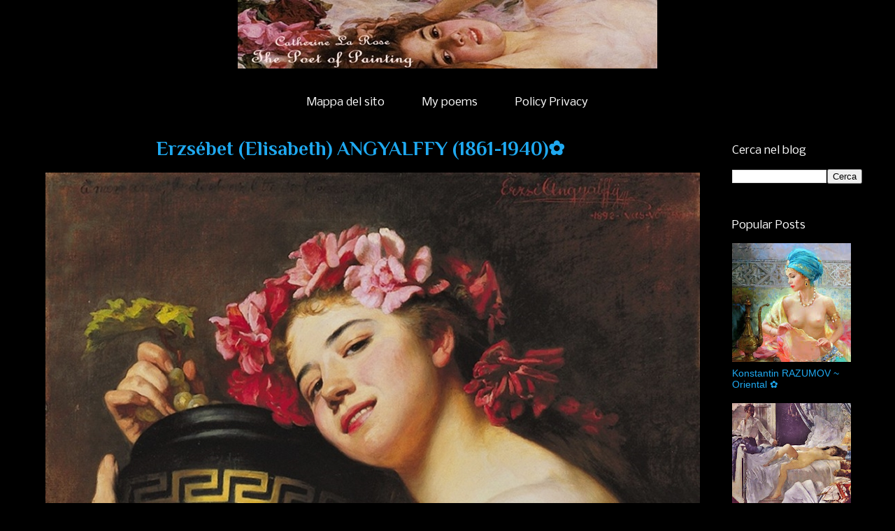

--- FILE ---
content_type: text/html; charset=UTF-8
request_url: https://www.catherinelarosepoesiaearte.com/2021/06/erzsebet-elisabeth-angyalffy-1861-1940.html
body_size: 21099
content:
<!DOCTYPE html>
<html class='v2' dir='ltr' xmlns='http://www.w3.org/1999/xhtml' xmlns:b='http://www.google.com/2005/gml/b' xmlns:data='http://www.google.com/2005/gml/data' xmlns:expr='http://www.google.com/2005/gml/expr'>
<head>
<link href='https://www.blogger.com/static/v1/widgets/335934321-css_bundle_v2.css' rel='stylesheet' type='text/css'/>
<!-- Twitter Card Start -->
<meta content='summary' name='twitter:card'/>
<meta content='@LaRoseCatherine' name='twitter:site'/>
<meta content='@LaRoseCatherine' name='twitter:creator'/>
<meta content='https://www.catherinelarosepoesiaearte.com/' name='twitter:url'/>
<meta content='Erzsébet (Elisabeth) ANGYALFFY (1861-1940)✿' name='twitter:title'/>
<meta content='Erzsébet (Elisabeth)Angyalffy (Pécs, 1861-Busapest, 1940) was a ungarian painter. He studied art at the Capital School of Design. ' name='twitter:description'/>
<meta content='https://blogger.googleusercontent.com/img/b/R29vZ2xl/AVvXsEh4SL0NW91T9Jxblfxq8I5EIg0Sf9mIVerCsUpf43mZUifrlSjNaMq50G8Rs62haoFbVzH2Jt4gYHSLNnWT679WM_IZGF7sEMDqGkH4xTn-iTVTdlqEF6xP4uEqtOWi2-L_p24FtQSRygU/s16000/Elisabeth+Erzs%25C3%25A9bet+ANGYALFFY+%25281861-1940%2529-+Catherine+La+Rose+%25283%2529.jpg' name='twitter:image'/>
<meta content='https://www.catherinelarosepoesiaearte.com/' name='twitter:domain'/>
<!-- Twitter Card End -->
<meta content='95e852fa36812a924aa76b894c2550c1' name='p:domain_verify'/>
<meta content='Mp8hPZbpRB1yKmK2orbajMs6CLjuzkQZUeUkdu2p0QI=' name='google-site-verification'/>
<meta content='width=device-width,initial-scale=1.0,minimum-scale=1.0,maximum-scale=1.0' name='viewport'/>
<meta content='text/html; charset=UTF-8' http-equiv='Content-Type'/>
<meta content='blogger' name='generator'/>
<link href='https://www.catherinelarosepoesiaearte.com/favicon.ico' rel='icon' type='image/x-icon'/>
<link href='https://www.catherinelarosepoesiaearte.com/2021/06/erzsebet-elisabeth-angyalffy-1861-1940.html' rel='canonical'/>
<link rel="alternate" type="application/atom+xml" title="Catherine La Rose ~ The Poet of Painting - Atom" href="https://www.catherinelarosepoesiaearte.com/feeds/posts/default" />
<link rel="alternate" type="application/rss+xml" title="Catherine La Rose ~ The Poet of Painting - RSS" href="https://www.catherinelarosepoesiaearte.com/feeds/posts/default?alt=rss" />
<link rel="service.post" type="application/atom+xml" title="Catherine La Rose ~ The Poet of Painting - Atom" href="https://www.blogger.com/feeds/7398162654799528309/posts/default" />

<link rel="alternate" type="application/atom+xml" title="Catherine La Rose ~ The Poet of Painting - Atom" href="https://www.catherinelarosepoesiaearte.com/feeds/1733696337359138954/comments/default" />
<!--Can't find substitution for tag [blog.ieCssRetrofitLinks]-->
<link href='https://blogger.googleusercontent.com/img/b/R29vZ2xl/AVvXsEh4SL0NW91T9Jxblfxq8I5EIg0Sf9mIVerCsUpf43mZUifrlSjNaMq50G8Rs62haoFbVzH2Jt4gYHSLNnWT679WM_IZGF7sEMDqGkH4xTn-iTVTdlqEF6xP4uEqtOWi2-L_p24FtQSRygU/s16000/Elisabeth+Erzs%25C3%25A9bet+ANGYALFFY+%25281861-1940%2529-+Catherine+La+Rose+%25283%2529.jpg' rel='image_src'/>
<meta content='Erzsébet (Elisabeth)Angyalffy (Pécs, 1861-Busapest, 1940) was a ungarian painter. He studied art at the Capital School of Design. ' name='description'/>
<meta content='https://www.catherinelarosepoesiaearte.com/2021/06/erzsebet-elisabeth-angyalffy-1861-1940.html' property='og:url'/>
<meta content='Erzsébet (Elisabeth) ANGYALFFY (1861-1940)✿' property='og:title'/>
<meta content='Erzsébet (Elisabeth)Angyalffy (Pécs, 1861-Busapest, 1940) was a ungarian painter. He studied art at the Capital School of Design. ' property='og:description'/>
<meta content='https://blogger.googleusercontent.com/img/b/R29vZ2xl/AVvXsEh4SL0NW91T9Jxblfxq8I5EIg0Sf9mIVerCsUpf43mZUifrlSjNaMq50G8Rs62haoFbVzH2Jt4gYHSLNnWT679WM_IZGF7sEMDqGkH4xTn-iTVTdlqEF6xP4uEqtOWi2-L_p24FtQSRygU/w1200-h630-p-k-no-nu/Elisabeth+Erzs%25C3%25A9bet+ANGYALFFY+%25281861-1940%2529-+Catherine+La+Rose+%25283%2529.jpg' property='og:image'/>
<title>Erzsébet (Elisabeth) ANGYALFFY (1861-1940)&#10047; | Catherine La Rose ~ The Poet of Painting</title>
<meta content='Erzsébet (Elisabeth) ANGYALFFY (1861-1940)✿' name='description'/>
<style type='text/css'>@font-face{font-family:'Nobile';font-style:italic;font-weight:400;font-display:swap;src:url(//fonts.gstatic.com/s/nobile/v19/m8JRjflSeaOVl1iGXJ3QULFvbGOC5dI.woff2)format('woff2');unicode-range:U+0301,U+0400-045F,U+0490-0491,U+04B0-04B1,U+2116;}@font-face{font-family:'Nobile';font-style:italic;font-weight:400;font-display:swap;src:url(//fonts.gstatic.com/s/nobile/v19/m8JRjflSeaOVl1iGXJ3aULFvbGOC5dI.woff2)format('woff2');unicode-range:U+0100-02BA,U+02BD-02C5,U+02C7-02CC,U+02CE-02D7,U+02DD-02FF,U+0304,U+0308,U+0329,U+1D00-1DBF,U+1E00-1E9F,U+1EF2-1EFF,U+2020,U+20A0-20AB,U+20AD-20C0,U+2113,U+2C60-2C7F,U+A720-A7FF;}@font-face{font-family:'Nobile';font-style:italic;font-weight:400;font-display:swap;src:url(//fonts.gstatic.com/s/nobile/v19/m8JRjflSeaOVl1iGXJ3UULFvbGOC.woff2)format('woff2');unicode-range:U+0000-00FF,U+0131,U+0152-0153,U+02BB-02BC,U+02C6,U+02DA,U+02DC,U+0304,U+0308,U+0329,U+2000-206F,U+20AC,U+2122,U+2191,U+2193,U+2212,U+2215,U+FEFF,U+FFFD;}@font-face{font-family:'Nobile';font-style:normal;font-weight:400;font-display:swap;src:url(//fonts.gstatic.com/s/nobile/v19/m8JTjflSeaOVl1iGXa3WWrZNblOD.woff2)format('woff2');unicode-range:U+0301,U+0400-045F,U+0490-0491,U+04B0-04B1,U+2116;}@font-face{font-family:'Nobile';font-style:normal;font-weight:400;font-display:swap;src:url(//fonts.gstatic.com/s/nobile/v19/m8JTjflSeaOVl1iGV63WWrZNblOD.woff2)format('woff2');unicode-range:U+0100-02BA,U+02BD-02C5,U+02C7-02CC,U+02CE-02D7,U+02DD-02FF,U+0304,U+0308,U+0329,U+1D00-1DBF,U+1E00-1E9F,U+1EF2-1EFF,U+2020,U+20A0-20AB,U+20AD-20C0,U+2113,U+2C60-2C7F,U+A720-A7FF;}@font-face{font-family:'Nobile';font-style:normal;font-weight:400;font-display:swap;src:url(//fonts.gstatic.com/s/nobile/v19/m8JTjflSeaOVl1iGWa3WWrZNbg.woff2)format('woff2');unicode-range:U+0000-00FF,U+0131,U+0152-0153,U+02BB-02BC,U+02C6,U+02DA,U+02DC,U+0304,U+0308,U+0329,U+2000-206F,U+20AC,U+2122,U+2191,U+2193,U+2212,U+2215,U+FEFF,U+FFFD;}@font-face{font-family:'Open Sans';font-style:normal;font-weight:400;font-stretch:100%;font-display:swap;src:url(//fonts.gstatic.com/s/opensans/v44/memSYaGs126MiZpBA-UvWbX2vVnXBbObj2OVZyOOSr4dVJWUgsjZ0B4taVIUwaEQbjB_mQ.woff2)format('woff2');unicode-range:U+0460-052F,U+1C80-1C8A,U+20B4,U+2DE0-2DFF,U+A640-A69F,U+FE2E-FE2F;}@font-face{font-family:'Open Sans';font-style:normal;font-weight:400;font-stretch:100%;font-display:swap;src:url(//fonts.gstatic.com/s/opensans/v44/memSYaGs126MiZpBA-UvWbX2vVnXBbObj2OVZyOOSr4dVJWUgsjZ0B4kaVIUwaEQbjB_mQ.woff2)format('woff2');unicode-range:U+0301,U+0400-045F,U+0490-0491,U+04B0-04B1,U+2116;}@font-face{font-family:'Open Sans';font-style:normal;font-weight:400;font-stretch:100%;font-display:swap;src:url(//fonts.gstatic.com/s/opensans/v44/memSYaGs126MiZpBA-UvWbX2vVnXBbObj2OVZyOOSr4dVJWUgsjZ0B4saVIUwaEQbjB_mQ.woff2)format('woff2');unicode-range:U+1F00-1FFF;}@font-face{font-family:'Open Sans';font-style:normal;font-weight:400;font-stretch:100%;font-display:swap;src:url(//fonts.gstatic.com/s/opensans/v44/memSYaGs126MiZpBA-UvWbX2vVnXBbObj2OVZyOOSr4dVJWUgsjZ0B4jaVIUwaEQbjB_mQ.woff2)format('woff2');unicode-range:U+0370-0377,U+037A-037F,U+0384-038A,U+038C,U+038E-03A1,U+03A3-03FF;}@font-face{font-family:'Open Sans';font-style:normal;font-weight:400;font-stretch:100%;font-display:swap;src:url(//fonts.gstatic.com/s/opensans/v44/memSYaGs126MiZpBA-UvWbX2vVnXBbObj2OVZyOOSr4dVJWUgsjZ0B4iaVIUwaEQbjB_mQ.woff2)format('woff2');unicode-range:U+0307-0308,U+0590-05FF,U+200C-2010,U+20AA,U+25CC,U+FB1D-FB4F;}@font-face{font-family:'Open Sans';font-style:normal;font-weight:400;font-stretch:100%;font-display:swap;src:url(//fonts.gstatic.com/s/opensans/v44/memSYaGs126MiZpBA-UvWbX2vVnXBbObj2OVZyOOSr4dVJWUgsjZ0B5caVIUwaEQbjB_mQ.woff2)format('woff2');unicode-range:U+0302-0303,U+0305,U+0307-0308,U+0310,U+0312,U+0315,U+031A,U+0326-0327,U+032C,U+032F-0330,U+0332-0333,U+0338,U+033A,U+0346,U+034D,U+0391-03A1,U+03A3-03A9,U+03B1-03C9,U+03D1,U+03D5-03D6,U+03F0-03F1,U+03F4-03F5,U+2016-2017,U+2034-2038,U+203C,U+2040,U+2043,U+2047,U+2050,U+2057,U+205F,U+2070-2071,U+2074-208E,U+2090-209C,U+20D0-20DC,U+20E1,U+20E5-20EF,U+2100-2112,U+2114-2115,U+2117-2121,U+2123-214F,U+2190,U+2192,U+2194-21AE,U+21B0-21E5,U+21F1-21F2,U+21F4-2211,U+2213-2214,U+2216-22FF,U+2308-230B,U+2310,U+2319,U+231C-2321,U+2336-237A,U+237C,U+2395,U+239B-23B7,U+23D0,U+23DC-23E1,U+2474-2475,U+25AF,U+25B3,U+25B7,U+25BD,U+25C1,U+25CA,U+25CC,U+25FB,U+266D-266F,U+27C0-27FF,U+2900-2AFF,U+2B0E-2B11,U+2B30-2B4C,U+2BFE,U+3030,U+FF5B,U+FF5D,U+1D400-1D7FF,U+1EE00-1EEFF;}@font-face{font-family:'Open Sans';font-style:normal;font-weight:400;font-stretch:100%;font-display:swap;src:url(//fonts.gstatic.com/s/opensans/v44/memSYaGs126MiZpBA-UvWbX2vVnXBbObj2OVZyOOSr4dVJWUgsjZ0B5OaVIUwaEQbjB_mQ.woff2)format('woff2');unicode-range:U+0001-000C,U+000E-001F,U+007F-009F,U+20DD-20E0,U+20E2-20E4,U+2150-218F,U+2190,U+2192,U+2194-2199,U+21AF,U+21E6-21F0,U+21F3,U+2218-2219,U+2299,U+22C4-22C6,U+2300-243F,U+2440-244A,U+2460-24FF,U+25A0-27BF,U+2800-28FF,U+2921-2922,U+2981,U+29BF,U+29EB,U+2B00-2BFF,U+4DC0-4DFF,U+FFF9-FFFB,U+10140-1018E,U+10190-1019C,U+101A0,U+101D0-101FD,U+102E0-102FB,U+10E60-10E7E,U+1D2C0-1D2D3,U+1D2E0-1D37F,U+1F000-1F0FF,U+1F100-1F1AD,U+1F1E6-1F1FF,U+1F30D-1F30F,U+1F315,U+1F31C,U+1F31E,U+1F320-1F32C,U+1F336,U+1F378,U+1F37D,U+1F382,U+1F393-1F39F,U+1F3A7-1F3A8,U+1F3AC-1F3AF,U+1F3C2,U+1F3C4-1F3C6,U+1F3CA-1F3CE,U+1F3D4-1F3E0,U+1F3ED,U+1F3F1-1F3F3,U+1F3F5-1F3F7,U+1F408,U+1F415,U+1F41F,U+1F426,U+1F43F,U+1F441-1F442,U+1F444,U+1F446-1F449,U+1F44C-1F44E,U+1F453,U+1F46A,U+1F47D,U+1F4A3,U+1F4B0,U+1F4B3,U+1F4B9,U+1F4BB,U+1F4BF,U+1F4C8-1F4CB,U+1F4D6,U+1F4DA,U+1F4DF,U+1F4E3-1F4E6,U+1F4EA-1F4ED,U+1F4F7,U+1F4F9-1F4FB,U+1F4FD-1F4FE,U+1F503,U+1F507-1F50B,U+1F50D,U+1F512-1F513,U+1F53E-1F54A,U+1F54F-1F5FA,U+1F610,U+1F650-1F67F,U+1F687,U+1F68D,U+1F691,U+1F694,U+1F698,U+1F6AD,U+1F6B2,U+1F6B9-1F6BA,U+1F6BC,U+1F6C6-1F6CF,U+1F6D3-1F6D7,U+1F6E0-1F6EA,U+1F6F0-1F6F3,U+1F6F7-1F6FC,U+1F700-1F7FF,U+1F800-1F80B,U+1F810-1F847,U+1F850-1F859,U+1F860-1F887,U+1F890-1F8AD,U+1F8B0-1F8BB,U+1F8C0-1F8C1,U+1F900-1F90B,U+1F93B,U+1F946,U+1F984,U+1F996,U+1F9E9,U+1FA00-1FA6F,U+1FA70-1FA7C,U+1FA80-1FA89,U+1FA8F-1FAC6,U+1FACE-1FADC,U+1FADF-1FAE9,U+1FAF0-1FAF8,U+1FB00-1FBFF;}@font-face{font-family:'Open Sans';font-style:normal;font-weight:400;font-stretch:100%;font-display:swap;src:url(//fonts.gstatic.com/s/opensans/v44/memSYaGs126MiZpBA-UvWbX2vVnXBbObj2OVZyOOSr4dVJWUgsjZ0B4vaVIUwaEQbjB_mQ.woff2)format('woff2');unicode-range:U+0102-0103,U+0110-0111,U+0128-0129,U+0168-0169,U+01A0-01A1,U+01AF-01B0,U+0300-0301,U+0303-0304,U+0308-0309,U+0323,U+0329,U+1EA0-1EF9,U+20AB;}@font-face{font-family:'Open Sans';font-style:normal;font-weight:400;font-stretch:100%;font-display:swap;src:url(//fonts.gstatic.com/s/opensans/v44/memSYaGs126MiZpBA-UvWbX2vVnXBbObj2OVZyOOSr4dVJWUgsjZ0B4uaVIUwaEQbjB_mQ.woff2)format('woff2');unicode-range:U+0100-02BA,U+02BD-02C5,U+02C7-02CC,U+02CE-02D7,U+02DD-02FF,U+0304,U+0308,U+0329,U+1D00-1DBF,U+1E00-1E9F,U+1EF2-1EFF,U+2020,U+20A0-20AB,U+20AD-20C0,U+2113,U+2C60-2C7F,U+A720-A7FF;}@font-face{font-family:'Open Sans';font-style:normal;font-weight:400;font-stretch:100%;font-display:swap;src:url(//fonts.gstatic.com/s/opensans/v44/memSYaGs126MiZpBA-UvWbX2vVnXBbObj2OVZyOOSr4dVJWUgsjZ0B4gaVIUwaEQbjA.woff2)format('woff2');unicode-range:U+0000-00FF,U+0131,U+0152-0153,U+02BB-02BC,U+02C6,U+02DA,U+02DC,U+0304,U+0308,U+0329,U+2000-206F,U+20AC,U+2122,U+2191,U+2193,U+2212,U+2215,U+FEFF,U+FFFD;}@font-face{font-family:'Philosopher';font-style:normal;font-weight:700;font-display:swap;src:url(//fonts.gstatic.com/s/philosopher/v21/vEFI2_5QCwIS4_Dhez5jcWjValgW8te1Xb7GlMo.woff2)format('woff2');unicode-range:U+0460-052F,U+1C80-1C8A,U+20B4,U+2DE0-2DFF,U+A640-A69F,U+FE2E-FE2F;}@font-face{font-family:'Philosopher';font-style:normal;font-weight:700;font-display:swap;src:url(//fonts.gstatic.com/s/philosopher/v21/vEFI2_5QCwIS4_Dhez5jcWjValgf8te1Xb7GlMo.woff2)format('woff2');unicode-range:U+0301,U+0400-045F,U+0490-0491,U+04B0-04B1,U+2116;}@font-face{font-family:'Philosopher';font-style:normal;font-weight:700;font-display:swap;src:url(//fonts.gstatic.com/s/philosopher/v21/vEFI2_5QCwIS4_Dhez5jcWjValgU8te1Xb7GlMo.woff2)format('woff2');unicode-range:U+0102-0103,U+0110-0111,U+0128-0129,U+0168-0169,U+01A0-01A1,U+01AF-01B0,U+0300-0301,U+0303-0304,U+0308-0309,U+0323,U+0329,U+1EA0-1EF9,U+20AB;}@font-face{font-family:'Philosopher';font-style:normal;font-weight:700;font-display:swap;src:url(//fonts.gstatic.com/s/philosopher/v21/vEFI2_5QCwIS4_Dhez5jcWjValgV8te1Xb7GlMo.woff2)format('woff2');unicode-range:U+0100-02BA,U+02BD-02C5,U+02C7-02CC,U+02CE-02D7,U+02DD-02FF,U+0304,U+0308,U+0329,U+1D00-1DBF,U+1E00-1E9F,U+1EF2-1EFF,U+2020,U+20A0-20AB,U+20AD-20C0,U+2113,U+2C60-2C7F,U+A720-A7FF;}@font-face{font-family:'Philosopher';font-style:normal;font-weight:700;font-display:swap;src:url(//fonts.gstatic.com/s/philosopher/v21/vEFI2_5QCwIS4_Dhez5jcWjValgb8te1Xb7G.woff2)format('woff2');unicode-range:U+0000-00FF,U+0131,U+0152-0153,U+02BB-02BC,U+02C6,U+02DA,U+02DC,U+0304,U+0308,U+0329,U+2000-206F,U+20AC,U+2122,U+2191,U+2193,U+2212,U+2215,U+FEFF,U+FFFD;}</style>
<style id='page-skin-1' type='text/css'><!--
/*
-----------------------------------------------
Blogger Template Style
Name:     Awesome Inc.
Designer: Tina Chen
URL:      tinachen.org
----------------------------------------------- */
/* Variable definitions
====================
<Variable name="keycolor" description="Main Color" type="color" default="#ffffff"/>
<Group description="Page" selector="body">
<Variable name="body.font" description="Font" type="font"
default="normal normal 13px Arial, Tahoma, Helvetica, FreeSans, sans-serif"/>
<Variable name="body.background.color" description="Background Color" type="color" default="#000000"/>
<Variable name="body.text.color" description="Text Color" type="color" default="#ffffff"/>
</Group>
<Group description="Links" selector=".main-inner">
<Variable name="link.color" description="Link Color" type="color" default="#888888"/>
<Variable name="link.visited.color" description="Visited Color" type="color" default="#444444"/>
<Variable name="link.hover.color" description="Hover Color" type="color" default="#cccccc"/>
</Group>
<Group description="Blog Title" selector=".header h1">
<Variable name="header.font" description="Title Font" type="font"
default="normal bold 40px Arial, Tahoma, Helvetica, FreeSans, sans-serif"/>
<Variable name="header.text.color" description="Title Color" type="color" default="#1fa9f0" />
<Variable name="header.background.color" description="Header Background" type="color" default="transparent" />
</Group>
<Group description="Blog Description" selector=".header .description">
<Variable name="description.font" description="Font" type="font"
default="normal normal 14px Arial, Tahoma, Helvetica, FreeSans, sans-serif"/>
<Variable name="description.text.color" description="Text Color" type="color"
default="#1fa9f0" />
</Group>
<Group description="Tabs Text" selector=".tabs-inner .widget li a">
<Variable name="tabs.font" description="Font" type="font"
default="normal bold 14px Arial, Tahoma, Helvetica, FreeSans, sans-serif"/>
<Variable name="tabs.text.color" description="Text Color" type="color" default="#1fa9f0"/>
<Variable name="tabs.selected.text.color" description="Selected Color" type="color" default="#ffffff"/>
</Group>
<Group description="Tabs Background" selector=".tabs-outer .PageList">
<Variable name="tabs.background.color" description="Background Color" type="color" default="#141414"/>
<Variable name="tabs.selected.background.color" description="Selected Color" type="color" default="#444444"/>
<Variable name="tabs.border.color" description="Border Color" type="color" default="rgba(0, 0, 0, 0)"/>
</Group>
<Group description="Date Header" selector=".main-inner .widget h2.date-header, .main-inner .widget h2.date-header span">
<Variable name="date.font" description="Font" type="font"
default="normal normal 14px Arial, Tahoma, Helvetica, FreeSans, sans-serif"/>
<Variable name="date.text.color" description="Text Color" type="color" default="#0e71d4"/>
<Variable name="date.border.color" description="Border Color" type="color" default="rgba(0, 0, 0, 0)"/>
</Group>
<Group description="Post Title" selector="h3.post-title, h4, h3.post-title a">
<Variable name="post.title.font" description="Font" type="font"
default="normal bold 22px Arial, Tahoma, Helvetica, FreeSans, sans-serif"/>
<Variable name="post.title.text.color" description="Text Color" type="color" default="#1fa9f0"/>
</Group>
<Group description="Post Background" selector=".post">
<Variable name="post.background.color" description="Background Color" type="color" default="rgba(0, 0, 0, 0)" />
<Variable name="post.border.color" description="Border Color" type="color" default="rgba(0, 0, 0, 0)" />
<Variable name="post.border.bevel.color" description="Bevel Color" type="color" default="rgba(0, 0, 0, 0)"/>
</Group>
<Group description="Gadget Title" selector="h2">
<Variable name="widget.title.font" description="Font" type="font"
default="normal bold 14px Arial, Tahoma, Helvetica, FreeSans, sans-serif"/>
<Variable name="widget.title.text.color" description="Text Color" type="color" default="#1fa9f0"/>
</Group>
<Group description="Gadget Text" selector=".sidebar .widget">
<Variable name="widget.font" description="Font" type="font"
default="normal normal 14px Arial, Tahoma, Helvetica, FreeSans, sans-serif"/>
<Variable name="widget.text.color" description="Text Color" type="color" default="#1fa9f0"/>
<Variable name="widget.alternate.text.color" description="Alternate Color" type="color" default="#0e71d4"/>
</Group>
<Group description="Gadget Links" selector=".sidebar .widget">
<Variable name="widget.link.color" description="Link Color" type="color" default="#1fa9f0"/>
<Variable name="widget.link.visited.color" description="Visited Color" type="color" default="#ffffff"/>
<Variable name="widget.link.hover.color" description="Hover Color" type="color" default="#f06720"/>
</Group>
<Group description="Gadget Background" selector=".sidebar .widget">
<Variable name="widget.background.color" description="Background Color" type="color" default="#141414"/>
<Variable name="widget.border.color" description="Border Color" type="color" default="#222222"/>
<Variable name="widget.border.bevel.color" description="Bevel Color" type="color" default="#000000"/>
</Group>
<Group description="Sidebar Background" selector=".column-left-inner .column-right-inner">
<Variable name="widget.outer.background.color" description="Background Color" type="color" default="transparent" />
</Group>
<Group description="Images" selector=".main-inner">
<Variable name="image.background.color" description="Background Color" type="color" default="transparent"/>
<Variable name="image.border.color" description="Border Color" type="color" default="transparent"/>
</Group>
<Group description="Feed" selector=".blog-feeds">
<Variable name="feed.text.color" description="Text Color" type="color" default="#1fa9f0"/>
</Group>
<Group description="Feed Links" selector=".blog-feeds">
<Variable name="feed.link.color" description="Link Color" type="color" default="#1fa9f0"/>
<Variable name="feed.link.visited.color" description="Visited Color" type="color" default="#ffffff"/>
<Variable name="feed.link.hover.color" description="Hover Color" type="color" default="#f06720"/>
</Group>
<Group description="Pager" selector=".blog-pager">
<Variable name="pager.background.color" description="Background Color" type="color" default="rgba(0, 0, 0, 0)" />
</Group>
<Group description="Footer" selector=".footer-outer">
<Variable name="footer.background.color" description="Background Color" type="color" default="rgba(0, 0, 0, 0)" />
<Variable name="footer.text.color" description="Text Color" type="color" default="#1fa9f0" />
</Group>
<Variable name="title.shadow.spread" description="Title Shadow" type="length" default="-1px" min="-1px" max="100px"/>
<Variable name="body.background" description="Body Background" type="background"
color="#000000"
default="$(color) none repeat scroll top left"/>
<Variable name="body.background.gradient.cap" description="Body Gradient Cap" type="url"
default="none"/>
<Variable name="body.background.size" description="Body Background Size" type="string" default="auto"/>
<Variable name="tabs.background.gradient" description="Tabs Background Gradient" type="url"
default="none"/>
<Variable name="header.background.gradient" description="Header Background Gradient" type="url" default="none" />
<Variable name="header.padding.top" description="Header Top Padding" type="length" default="22px" min="0" max="100px"/>
<Variable name="header.margin.top" description="Header Top Margin" type="length" default="0" min="0" max="100px"/>
<Variable name="header.margin.bottom" description="Header Bottom Margin" type="length" default="0" min="0" max="100px"/>
<Variable name="widget.padding.top" description="Widget Padding Top" type="length" default="8px" min="0" max="20px"/>
<Variable name="widget.padding.side" description="Widget Padding Side" type="length" default="15px" min="0" max="100px"/>
<Variable name="widget.outer.margin.top" description="Widget Top Margin" type="length" default="0" min="0" max="100px"/>
<Variable name="widget.outer.background.gradient" description="Gradient" type="url" default="none" />
<Variable name="widget.border.radius" description="Gadget Border Radius" type="length" default="0" min="0" max="100px"/>
<Variable name="outer.shadow.spread" description="Outer Shadow Size" type="length" default="0" min="0" max="100px"/>
<Variable name="date.header.border.radius.top" description="Date Header Border Radius Top" type="length" default="0" min="0" max="100px"/>
<Variable name="date.header.position" description="Date Header Position" type="length" default="15px" min="0" max="100px"/>
<Variable name="date.space" description="Date Space" type="length" default="30px" min="0" max="100px"/>
<Variable name="date.position" description="Date Float" type="string" default="static" />
<Variable name="date.padding.bottom" description="Date Padding Bottom" type="length" default="0" min="0" max="100px"/>
<Variable name="date.border.size" description="Date Border Size" type="length" default="0" min="0" max="10px"/>
<Variable name="date.background" description="Date Background" type="background" color="transparent"
default="$(color) none no-repeat scroll top left" />
<Variable name="date.first.border.radius.top" description="Date First top radius" type="length" default="0" min="0" max="100px"/>
<Variable name="date.last.space.bottom" description="Date Last Space Bottom" type="length"
default="20px" min="0" max="100px"/>
<Variable name="date.last.border.radius.bottom" description="Date Last bottom radius" type="length" default="0" min="0" max="100px"/>
<Variable name="post.first.padding.top" description="First Post Padding Top" type="length" default="0" min="0" max="100px"/>
<Variable name="image.shadow.spread" description="Image Shadow Size" type="length" default="0" min="0" max="100px"/>
<Variable name="image.border.radius" description="Image Border Radius" type="length" default="0" min="0" max="100px"/>
<Variable name="separator.outdent" description="Separator Outdent" type="length" default="15px" min="0" max="100px"/>
<Variable name="title.separator.border.size" description="Widget Title Border Size" type="length" default="1px" min="0" max="10px"/>
<Variable name="list.separator.border.size" description="List Separator Border Size" type="length" default="1px" min="0" max="10px"/>
<Variable name="shadow.spread" description="Shadow Size" type="length" default="0" min="0" max="100px"/>
<Variable name="startSide" description="Side where text starts in blog language" type="automatic" default="left"/>
<Variable name="endSide" description="Side where text ends in blog language" type="automatic" default="right"/>
<Variable name="date.side" description="Side where date header is placed" type="string" default="right"/>
<Variable name="pager.border.radius.top" description="Pager Border Top Radius" type="length" default="0" min="0" max="100px"/>
<Variable name="pager.space.top" description="Pager Top Space" type="length" default="1em" min="0" max="20em"/>
<Variable name="footer.background.gradient" description="Background Gradient" type="url" default="none" />
<Variable name="mobile.background.size" description="Mobile Background Size" type="string"
default="auto"/>
<Variable name="mobile.background.overlay" description="Mobile Background Overlay" type="string"
default="transparent none repeat scroll top left"/>
<Variable name="mobile.button.color" description="Mobile Button Color" type="color" default="#ffffff" />
*/
/* Content
----------------------------------------------- */
body {
font: normal normal 18px Open Sans;
color: #1fa9f0;
background: #000000 none no-repeat scroll center center;
}
html body .content-outer {
min-width: 0;
max-width: 100%;
width: 100%;
}
a:link {
text-decoration: none;
color: #1fa9f0;
}
a:visited {
text-decoration: none;
color: #ffffff;
}
a:hover {
text-decoration: underline;
color: #f06720;
}
.body-fauxcolumn-outer .cap-top {
position: absolute;
z-index: 1;
height: 276px;
width: 100%;
background: transparent none repeat-x scroll top left;
_background-image: none;
}
/* Columns
----------------------------------------------- */
.content-inner {
padding: 0;
}
.header-inner .section {
margin: 0 16px;
}
.tabs-inner .section {
margin: 0 16px;
}
.main-inner {
padding-top: 30px;
}
.main-inner .column-center-inner,
.main-inner .column-left-inner,
.main-inner .column-right-inner {
padding: 0 5px;
}
*+html body .main-inner .column-center-inner {
margin-top: -30px;
}
#layout .main-inner .column-center-inner {
margin-top: 0;
}
/* Header
----------------------------------------------- */
.header-outer {
margin: 0 0 0 0;
background: transparent none repeat scroll 0 0;
}
.Header h1 {
font: normal normal 48px Georgia, Utopia, 'Palatino Linotype', Palatino, serif;
color: #f06720;
text-shadow: 0 0 -1px #000000;
}
.Header h1 a {
color: #f06720;
}
.Header .description {
font: normal normal 18px Georgia, Utopia, 'Palatino Linotype', Palatino, serif;
color: #ffffff;
}
.header-inner .Header .titlewrapper,
.header-inner .Header .descriptionwrapper {
padding-left: 0;
padding-right: 0;
margin-bottom: 0;
}
.header-inner .Header .titlewrapper {
padding-top: 22px;
}
/* Tabs
----------------------------------------------- */
.tabs-outer {
overflow: hidden;
position: relative;
background: rgba(0, 0, 0, 0) none repeat scroll 0 0;
}
#layout .tabs-outer {
overflow: visible;
}
.tabs-cap-top, .tabs-cap-bottom {
position: absolute;
width: 100%;
border-top: 1px solid rgba(0, 0, 0, 0);
}
.tabs-cap-bottom {
bottom: 0;
}
.tabs-inner .widget li a {
display: inline-block;
margin: 0;
padding: .6em 1.5em;
font: normal normal 16px Nobile;
color: #ffffff;
border-top: 1px solid rgba(0, 0, 0, 0);
border-bottom: 1px solid rgba(0, 0, 0, 0);
border-left: 1px solid rgba(0, 0, 0, 0);
height: 16px;
line-height: 16px;
}
.tabs-inner .widget li:last-child a {
border-right: 1px solid rgba(0, 0, 0, 0);
}
.tabs-inner .widget li.selected a, .tabs-inner .widget li a:hover {
background: transparent none repeat-x scroll 0 -100px;
color: #1fa9f0;
}
/* Headings
----------------------------------------------- */
h2 {
font: normal normal 16px Nobile;
color: #ffffff;
}
/* Widgets
----------------------------------------------- */
.main-inner .section {
margin: 0 27px;
padding: 0;
}
.main-inner .column-left-outer,
.main-inner .column-right-outer {
margin-top: 0;
}
#layout .main-inner .column-left-outer,
#layout .main-inner .column-right-outer {
margin-top: 0;
}
.main-inner .column-left-inner,
.main-inner .column-right-inner {
background: transparent none repeat 0 0;
-moz-box-shadow: 0 0 0 rgba(0, 0, 0, .2);
-webkit-box-shadow: 0 0 0 rgba(0, 0, 0, .2);
-goog-ms-box-shadow: 0 0 0 rgba(0, 0, 0, .2);
box-shadow: 0 0 0 rgba(0, 0, 0, .2);
-moz-border-radius: 0;
-webkit-border-radius: 0;
-goog-ms-border-radius: 0;
border-radius: 0;
}
#layout .main-inner .column-left-inner,
#layout .main-inner .column-right-inner {
margin-top: 0;
}
.sidebar .widget {
font: normal normal 14px Arial, Tahoma, Helvetica, FreeSans, sans-serif;
color: #1fa9f0;
}
.sidebar .widget a:link {
color: #1fa9f0;
}
.sidebar .widget a:visited {
color: #ffffff;
}
.sidebar .widget a:hover {
color: #1fa9f0;
}
.sidebar .widget h2 {
text-shadow: 0 0 -1px #000000;
}
.main-inner .widget {
background-color: rgba(0, 0, 0, 0);
border: 1px solid rgba(0, 0, 0, 0);
padding: 0 15px 15px;
margin: 20px -16px;
-moz-box-shadow: 0 0 0 rgba(0, 0, 0, .2);
-webkit-box-shadow: 0 0 0 rgba(0, 0, 0, .2);
-goog-ms-box-shadow: 0 0 0 rgba(0, 0, 0, .2);
box-shadow: 0 0 0 rgba(0, 0, 0, .2);
-moz-border-radius: 0;
-webkit-border-radius: 0;
-goog-ms-border-radius: 0;
border-radius: 0;
}
.main-inner .widget h2 {
margin: 0 -15px;
padding: .6em 15px .5em;
border-bottom: 1px solid rgba(0, 0, 0, 0);
}
.footer-inner .widget h2 {
padding: 0 0 .4em;
border-bottom: 1px solid rgba(0, 0, 0, 0);
}
.main-inner .widget h2 + div, .footer-inner .widget h2 + div {
border-top: 1px solid rgba(0, 0, 0, 0);
padding-top: 8px;
}
.main-inner .widget .widget-content {
margin: 0 -15px;
padding: 7px 15px 0;
}
.main-inner .widget ul, .main-inner .widget #ArchiveList ul.flat {
margin: -8px -15px 0;
padding: 0;
list-style: none;
}
.main-inner .widget #ArchiveList {
margin: -8px 0 0;
}
.main-inner .widget ul li, .main-inner .widget #ArchiveList ul.flat li {
padding: .5em 15px;
text-indent: 0;
color: #ffffff;
border-top: 1px solid rgba(0, 0, 0, 0);
border-bottom: 1px solid rgba(0, 0, 0, 0);
}
.main-inner .widget #ArchiveList ul li {
padding-top: .25em;
padding-bottom: .25em;
}
.main-inner .widget ul li:first-child, .main-inner .widget #ArchiveList ul.flat li:first-child {
border-top: none;
}
.main-inner .widget ul li:last-child, .main-inner .widget #ArchiveList ul.flat li:last-child {
border-bottom: none;
}
.post-body {
position: relative;
}
.main-inner .widget .post-body ul {
padding: 0 2.5em;
margin: .5em 0;
list-style: disc;
}
.main-inner .widget .post-body ul li {
padding: 0.25em 0;
margin-bottom: .25em;
color: #1fa9f0;
border: none;
}
.footer-inner .widget ul {
padding: 0;
list-style: none;
}
.widget .zippy {
color: #ffffff;
}
/* Posts
----------------------------------------------- */
body .main-inner .Blog {
padding: 0;
margin-bottom: 1em;
background-color: transparent;
border: none;
-moz-box-shadow: 0 0 0 rgba(0, 0, 0, 0);
-webkit-box-shadow: 0 0 0 rgba(0, 0, 0, 0);
-goog-ms-box-shadow: 0 0 0 rgba(0, 0, 0, 0);
box-shadow: 0 0 0 rgba(0, 0, 0, 0);
}
.main-inner .section:last-child .Blog:last-child {
padding: 0;
margin-bottom: 1em;
}
.main-inner .widget h2.date-header {
margin: 0 -15px 1px;
padding: 0 0 0 0;
font: italic normal 13px Nobile;
color: #ffffff;
background: transparent none no-repeat scroll top left;
border-top: 0 solid transparent;
border-bottom: 1px solid rgba(0, 0, 0, 0);
-moz-border-radius-topleft: 0;
-moz-border-radius-topright: 0;
-webkit-border-top-left-radius: 0;
-webkit-border-top-right-radius: 0;
border-top-left-radius: 0;
border-top-right-radius: 0;
position: static;
bottom: 100%;
right: 15px;
text-shadow: 0 0 -1px #000000;
}
.main-inner .widget h2.date-header span {
font: italic normal 13px Nobile;
display: block;
padding: .5em 15px;
border-left: 0 solid transparent;
border-right: 0 solid transparent;
}
.date-outer {
position: relative;
margin: 30px 0 20px;
padding: 0 15px;
background-color: rgba(0, 0, 0, 0);
border: 1px solid rgba(0, 0, 0, 0);
-moz-box-shadow: 0 0 0 rgba(0, 0, 0, .2);
-webkit-box-shadow: 0 0 0 rgba(0, 0, 0, .2);
-goog-ms-box-shadow: 0 0 0 rgba(0, 0, 0, .2);
box-shadow: 0 0 0 rgba(0, 0, 0, .2);
-moz-border-radius: 0;
-webkit-border-radius: 0;
-goog-ms-border-radius: 0;
border-radius: 0;
}
.date-outer:first-child {
margin-top: 0;
}
.date-outer:last-child {
margin-bottom: 20px;
-moz-border-radius-bottomleft: 0;
-moz-border-radius-bottomright: 0;
-webkit-border-bottom-left-radius: 0;
-webkit-border-bottom-right-radius: 0;
-goog-ms-border-bottom-left-radius: 0;
-goog-ms-border-bottom-right-radius: 0;
border-bottom-left-radius: 0;
border-bottom-right-radius: 0;
}
.date-posts {
margin: 0 -15px;
padding: 0 15px;
clear: both;
}
.post-outer, .inline-ad {
border-top: 1px solid rgba(0, 0, 0, 0);
margin: 0 -15px;
padding: 15px 15px;
}
.post-outer {
padding-bottom: 10px;
}
.post-outer:first-child {
padding-top: 0;
border-top: none;
}
.post-outer:last-child, .inline-ad:last-child {
border-bottom: none;
}
.post-body {
position: relative;
}
.post-body img {
padding: 0;
width:auto;
max-width:100%;
height:auto;
}
h3.post-title, h4 {
font: normal bold 28px Philosopher;
color: #1fa9f0;
}
h3.post-title a {
font: normal bold 28px Philosopher;
color: #1fa9f0;
}
h3.post-title a:hover {
color: #f06720;
text-decoration: underline;
}
.post-header {
margin: 0 0 1em;
}
.post-body {
line-height: 1.4;
}
.post-outer h2 {
color: #1fa9f0;
}
.post-footer {
margin: 1.5em 0 0;
}
#blog-pager {
padding: 15px;
font-size: 120%;
background-color: transparent;
border: 1px solid rgba(0, 0, 0, 0);
-moz-box-shadow: 0 0 0 rgba(0, 0, 0, .2);
-webkit-box-shadow: 0 0 0 rgba(0, 0, 0, .2);
-goog-ms-box-shadow: 0 0 0 rgba(0, 0, 0, .2);
box-shadow: 0 0 0 rgba(0, 0, 0, .2);
-moz-border-radius: 0;
-webkit-border-radius: 0;
-goog-ms-border-radius: 0;
border-radius: 0;
-moz-border-radius-topleft: 0;
-moz-border-radius-topright: 0;
-webkit-border-top-left-radius: 0;
-webkit-border-top-right-radius: 0;
-goog-ms-border-top-left-radius: 0;
-goog-ms-border-top-right-radius: 0;
border-top-left-radius: 0;
border-top-right-radius-topright: 0;
margin-top: 1em;
}
.blog-feeds, .post-feeds {
margin: 1em 0;
text-align: center;
color: #e53f3f;
}
.blog-feeds a, .post-feeds a {
color: #ffffff;
}
.blog-feeds a:visited, .post-feeds a:visited {
color: #1fa9f0;
}
.blog-feeds a:hover, .post-feeds a:hover {
color: #e53f3f;
}
.post-outer .comments {
margin-top: 2em;
}
/* Comments
----------------------------------------------- */
.comments .comments-content .icon.blog-author {
background-repeat: no-repeat;
background-image: url([data-uri]);
}
.comments .comments-content .loadmore a {
border-top: 1px solid rgba(0, 0, 0, 0);
border-bottom: 1px solid rgba(0, 0, 0, 0);
}
.comments .continue {
border-top: 2px solid rgba(0, 0, 0, 0);
}
/* Footer
----------------------------------------------- */
.footer-outer {
margin: -0 0 -1px;
padding: 0 0 0;
color: #1fa9f0;
overflow: hidden;
}
.footer-fauxborder-left {
border-top: 1px solid rgba(0, 0, 0, 0);
background: rgba(0, 0, 0, 0) none repeat scroll 0 0;
-moz-box-shadow: 0 0 0 rgba(0, 0, 0, .2);
-webkit-box-shadow: 0 0 0 rgba(0, 0, 0, .2);
-goog-ms-box-shadow: 0 0 0 rgba(0, 0, 0, .2);
box-shadow: 0 0 0 rgba(0, 0, 0, .2);
margin: 0 -0;
}
/* Mobile
----------------------------------------------- */
body.mobile {
background-size: auto;
}
.mobile .body-fauxcolumn-outer {
background: transparent none repeat scroll top left;
}
*+html body.mobile .main-inner .column-center-inner {
margin-top: 0;
}
.mobile .main-inner .widget {
padding: 0 0 15px;
}
.mobile .main-inner .widget h2 + div,
.mobile .footer-inner .widget h2 + div {
border-top: none;
padding-top: 0;
}
.mobile .footer-inner .widget h2 {
padding: 0.5em 0;
border-bottom: none;
}
.mobile .main-inner .widget .widget-content {
margin: 0;
padding: 7px 0 0;
}
.mobile .main-inner .widget ul,
.mobile .main-inner .widget #ArchiveList ul.flat {
margin: 0 -15px 0;
}
.mobile .main-inner .widget h2.date-header {
right: 0;
}
.mobile .date-header span {
padding: 0.4em 0;
}
.mobile .date-outer:first-child {
margin-bottom: 0;
border: 1px solid rgba(0, 0, 0, 0);
-moz-border-radius-topleft: 0;
-moz-border-radius-topright: 0;
-webkit-border-top-left-radius: 0;
-webkit-border-top-right-radius: 0;
-goog-ms-border-top-left-radius: 0;
-goog-ms-border-top-right-radius: 0;
border-top-left-radius: 0;
border-top-right-radius: 0;
}
.mobile .date-outer {
border-color: rgba(0, 0, 0, 0);
border-width: 0 1px 1px;
}
.mobile .date-outer:last-child {
margin-bottom: 0;
}
.mobile .main-inner {
padding: 0;
}
.mobile .header-inner .section {
margin: 0;
}
.mobile .post-outer, .mobile .inline-ad {
padding: 5px 0;
}
.mobile .tabs-inner .section {
margin: 0 10px;
}
.mobile .main-inner .widget h2 {
margin: 0;
padding: 0;
}
.mobile .main-inner .widget h2.date-header span {
padding: 0;
}
.mobile .main-inner .widget .widget-content {
margin: 0;
padding: 7px 0 0;
}
.mobile #blog-pager {
border: 1px solid transparent;
background: rgba(0, 0, 0, 0) none repeat scroll 0 0;
}
.mobile .main-inner .column-left-inner,
.mobile .main-inner .column-right-inner {
background: transparent none repeat 0 0;
-moz-box-shadow: none;
-webkit-box-shadow: none;
-goog-ms-box-shadow: none;
box-shadow: none;
}
.mobile .date-posts {
margin: 0;
padding: 0;
}
.mobile .footer-fauxborder-left {
margin: 0;
border-top: inherit;
}
.mobile .main-inner .section:last-child .Blog:last-child {
margin-bottom: 0;
}
.mobile-index-contents {
color: #1fa9f0;
}
.mobile .mobile-link-button {
background: #1fa9f0 none repeat scroll 0 0;
}
.mobile-link-button a:link, .mobile-link-button a:visited {
color: #ffffff;
}
.mobile .tabs-inner .PageList .widget-content {
background: transparent;
border-top: 1px solid;
border-color: rgba(0, 0, 0, 0);
color: #ffffff;
}
.mobile .tabs-inner .PageList .widget-content .pagelist-arrow {
border-left: 1px solid rgba(0, 0, 0, 0);
}
#header-inner img {margin: 0 auto !important;}#header-inner {text-align:center !important;}#navbar {
height: 0px;
visibility: hidden;
display: none;
}
.post h3{
text-align:center;
}
#comments > h4:nth-child(2) {display:none;}
div#comments.comments h4 {font-size:16px;}
/* CSS Cookie e GDPR */
#cookieChoiceInfo {
top: auto !important; /* Banner in basso */
bottom: 0 !important; /* Banner in basso */
}
div#cookieChoiceInfo {
font-family: Georgia;
}
.PageList {text-align:center !important;}
.PageList li {display:inline !important; float:none !important;}
--></style>
<style id='template-skin-1' type='text/css'><!--
body {
min-width: 1250px;
}
.content-outer, .content-fauxcolumn-outer, .region-inner {
min-width: 1250px;
max-width: 90%;
_width: 1250px;
}
.main-inner .columns {
padding-left: 0px;
padding-right: 250px;
}
.main-inner .fauxcolumn-center-outer {
left: 0px;
right: 250px;
/* IE6 does not respect left and right together */
_width: expression(this.parentNode.offsetWidth -
parseInt("0px") -
parseInt("250px") + 'px');
}
.main-inner .fauxcolumn-left-outer {
width: 0px;
}
.main-inner .fauxcolumn-right-outer {
width: 250px;
}
.main-inner .column-left-outer {
width: 0px;
right: 100%;
margin-left: -0px;
}
.main-inner .column-right-outer {
width: 250px;
margin-right: -250px;
}
#layout {
min-width: 0;
}
#layout .content-outer {
min-width: 0;
width: 800px;
}
#layout .region-inner {
min-width: 0;
width: auto;
}
body#layout div.add_widget {
padding: 8px;
}
body#layout div.add_widget a {
margin-left: 32px;
}
--></style>
<style type='text/css'>
@media screen and (max-width:1024px){
body,.content-outer, .content-fauxcolumn-outer, .region-inner {width: 100%!important;min-width:100%!important;padding:0!important}
body .navbar {height: 0!important;}
.footer-inner {padding: 30px 0px!important;}
}
@media screen and (max-width: 603px){
.main-inner .columns {padding-right: 0!important;}
.main-inner .column-right-outer {width: 100%!important;margin-right: 0!important;}
}
</style>
<style>
span.cookie-choices-text {font-size:13px !important; color: #fff !important; /* Colore del testo del messaggio */ max-width:900px !important; /* Larghezza testo */}
</style>
<script type='text/javascript'>
cookieOptions = {msg: "Il sito utilizza cookie di Google e di altri provider per erogare i servizi e per analizzare il traffico. Il tuo indirizzo IP e il tuo agente utente sono condivisi con Google, con le metriche su prestazioni e su sicurezza, per la qualità del servizio, generare statistiche e rilevare e contrastare abusi. Navigando nel blog accetti l'uso dei cookie e il trattamento dei dati secondo il GDPR.", close: "OK Accetto", learn: "+Informazioni", link:"https://www.catherinelarosepoesiaearte.com/p/policy-privacy.html"};
</script>
<link href='https://www.blogger.com/dyn-css/authorization.css?targetBlogID=7398162654799528309&amp;zx=6315e2bd-ff50-4ced-b194-f0b1c37320f6' media='none' onload='if(media!=&#39;all&#39;)media=&#39;all&#39;' rel='stylesheet'/><noscript><link href='https://www.blogger.com/dyn-css/authorization.css?targetBlogID=7398162654799528309&amp;zx=6315e2bd-ff50-4ced-b194-f0b1c37320f6' rel='stylesheet'/></noscript>
<meta name='google-adsense-platform-account' content='ca-host-pub-1556223355139109'/>
<meta name='google-adsense-platform-domain' content='blogspot.com'/>

<script async src="https://pagead2.googlesyndication.com/pagead/js/adsbygoogle.js?client=ca-pub-6074333512518483&host=ca-host-pub-1556223355139109" crossorigin="anonymous"></script>

<!-- data-ad-client=ca-pub-6074333512518483 -->

</head>
<body class='loading'>
<script>
  window.fbAsyncInit = function() {
    FB.init({
      appId      : '696516373884543',
      xfbml      : true,
      version    : 'v2.9'
    });
    FB.AppEvents.logPageView();
  };

  (function(d, s, id){
     var js, fjs = d.getElementsByTagName(s)[0];
     if (d.getElementById(id)) {return;}
     js = d.createElement(s); js.id = id;
     js.src = "//connect.facebook.net/it_IT/sdk.js";
     fjs.parentNode.insertBefore(js, fjs);
   }(document, 'script', 'facebook-jssdk'));
</script>
<div class='navbar no-items section' id='navbar' name='Navbar'></div>
<div class='body-fauxcolumns'>
<div class='fauxcolumn-outer body-fauxcolumn-outer'>
<div class='cap-top'>
<div class='cap-left'></div>
<div class='cap-right'></div>
</div>
<div class='fauxborder-left'>
<div class='fauxborder-right'></div>
<div class='fauxcolumn-inner'>
</div>
</div>
<div class='cap-bottom'>
<div class='cap-left'></div>
<div class='cap-right'></div>
</div>
</div>
</div>
<div class='content'>
<div class='content-fauxcolumns'>
<div class='fauxcolumn-outer content-fauxcolumn-outer'>
<div class='cap-top'>
<div class='cap-left'></div>
<div class='cap-right'></div>
</div>
<div class='fauxborder-left'>
<div class='fauxborder-right'></div>
<div class='fauxcolumn-inner'>
</div>
</div>
<div class='cap-bottom'>
<div class='cap-left'></div>
<div class='cap-right'></div>
</div>adinsiemelink
    </div>
</div>
<div class='content-outer'>
<div class='content-cap-top cap-top'>
<div class='cap-left'></div>
<div class='cap-right'></div>
</div>
<div class='fauxborder-left content-fauxborder-left'>
<div class='fauxborder-right content-fauxborder-right'></div>
<div class='content-inner'>
<header>
<!-- Global site tag (gtag.js) - Google Analytics -->
<script async='async' src='https://www.googletagmanager.com/gtag/js?id=UA-80388126-1'></script>
<script>
  window.dataLayer = window.dataLayer || [];
  function gtag(){dataLayer.push(arguments);}
  gtag('js', new Date());

  gtag('config', 'UA-80388126-1');
</script>
<div class='header-outer'>
<div class='header-cap-top cap-top'>
<div class='cap-left'></div>
<div class='cap-right'></div>
</div>
<div class='fauxborder-left header-fauxborder-left'>
<div class='fauxborder-right header-fauxborder-right'></div>
<div class='region-inner header-inner'>
<div class='header section' id='header' name='Intestazione'><div class='widget Header' data-version='1' id='Header1'>
<div id='header-inner'>
<a href='https://www.catherinelarosepoesiaearte.com/' style='display: block'>
<img alt='Catherine La Rose ~ The Poet of Painting' height='98px; ' id='Header1_headerimg' src='https://blogger.googleusercontent.com/img/b/R29vZ2xl/AVvXsEgCA2FDyGWXMehKXFDDh6pLMKxsA2GEcV2aTpLg2uEdwYJXjtnHJ3MZVV37EegsgpV7v4d_SniMf8jC1Ddc8kGZ6EZyXYi8l3tjPA8AwESkqOGsIUbNqi03WzxBR7AsI1k-LhswfolroKgN/s1600/Catherine+La+Rose+Cover+2020+nuovo.jpg' style='display: block' width='600px; '/>
</a>
</div>
</div></div>
</div>
</div>
<div class='header-cap-bottom cap-bottom'>
<div class='cap-left'></div>
<div class='cap-right'></div>
</div>
</div>
</header>
<div class='tabs-outer'>
<div class='tabs-cap-top cap-top'>
<div class='cap-left'></div>
<div class='cap-right'></div>
</div>
<div class='fauxborder-left tabs-fauxborder-left'>
<div class='fauxborder-right tabs-fauxborder-right'></div>
<div class='region-inner tabs-inner'>
<div class='tabs no-items section' id='crosscol' name='Multi-colonne'></div>
<div class='tabs section' id='crosscol-overflow' name='Cross-Column 2'><div class='widget PageList' data-version='1' id='PageList1'>
<div class='widget-content'>
<ul>
<li>
<a href='https://www.catherinelarosepoesiaearte.com/p/mappa-del-sito.html'>Mappa del sito </a>
</li>
<li>
<a href='https://www.catherinelarosepoesiaearte.com/2018/06/Catherine-La-Rose-The-Poet-of-Painting.html'>My poems</a>
</li>
<li>
<a href='https://www.catherinelarosepoesiaearte.com/p/policy-privacy.html'>Policy Privacy</a>
</li>
</ul>
<div class='clear'></div>
</div>
</div></div>
</div>
</div>
<div class='tabs-cap-bottom cap-bottom'>
<div class='cap-left'></div>
<div class='cap-right'></div>
</div>
</div>
<div class='main-outer'>
<div class='main-cap-top cap-top'>
<div class='cap-left'></div>
<div class='cap-right'></div>
</div>
<div class='fauxborder-left main-fauxborder-left'>
<div class='fauxborder-right main-fauxborder-right'></div>
<div class='region-inner main-inner'>
<div class='columns fauxcolumns'>
<div class='fauxcolumn-outer fauxcolumn-center-outer'>
<div class='cap-top'>
<div class='cap-left'></div>
<div class='cap-right'></div>
</div>
<div class='fauxborder-left'>
<div class='fauxborder-right'></div>
<div class='fauxcolumn-inner'>
</div>
</div>
<div class='cap-bottom'>
<div class='cap-left'></div>
<div class='cap-right'></div>
</div>
</div>
<div class='fauxcolumn-outer fauxcolumn-left-outer'>
<div class='cap-top'>
<div class='cap-left'></div>
<div class='cap-right'></div>
</div>
<div class='fauxborder-left'>
<div class='fauxborder-right'></div>
<div class='fauxcolumn-inner'>
</div>
</div>
<div class='cap-bottom'>
<div class='cap-left'></div>
<div class='cap-right'></div>
</div>
</div>
<div class='fauxcolumn-outer fauxcolumn-right-outer'>
<div class='cap-top'>
<div class='cap-left'></div>
<div class='cap-right'></div>
</div>
<div class='fauxborder-left'>
<div class='fauxborder-right'></div>
<div class='fauxcolumn-inner'>
</div>
</div>
<div class='cap-bottom'>
<div class='cap-left'></div>
<div class='cap-right'></div>
</div>
</div>
<!-- corrects IE6 width calculation -->
<div class='columns-inner'>
<div class='column-center-outer'>
<div class='column-center-inner'>
<div class='main section' id='main' name='Principale'><div class='widget Blog' data-version='1' id='Blog1'>
<div class='blog-posts hfeed'>

          <div class="date-outer">
        

          <div class="date-posts">
        
<div class='post-outer'>
<div class='post hentry uncustomized-post-template' itemprop='blogPost' itemscope='itemscope' itemtype='http://schema.org/BlogPosting'>
<meta content='https://blogger.googleusercontent.com/img/b/R29vZ2xl/AVvXsEh4SL0NW91T9Jxblfxq8I5EIg0Sf9mIVerCsUpf43mZUifrlSjNaMq50G8Rs62haoFbVzH2Jt4gYHSLNnWT679WM_IZGF7sEMDqGkH4xTn-iTVTdlqEF6xP4uEqtOWi2-L_p24FtQSRygU/s16000/Elisabeth+Erzs%25C3%25A9bet+ANGYALFFY+%25281861-1940%2529-+Catherine+La+Rose+%25283%2529.jpg' itemprop='image_url'/>
<meta content='7398162654799528309' itemprop='blogId'/>
<meta content='1733696337359138954' itemprop='postId'/>
<a name='1733696337359138954'></a>
<h3 class='post-title entry-title' itemprop='name'>
Erzsébet (Elisabeth) ANGYALFFY (1861-1940)&#10047;
</h3>
<div class='post-header'>
<div class='post-header-line-1'></div>
</div>
<div class='post-body entry-content' id='post-body-1733696337359138954' itemprop='articleBody'>
<div class="separator" style="clear: both; text-align: center;"><a href="https://blogger.googleusercontent.com/img/b/R29vZ2xl/AVvXsEh4SL0NW91T9Jxblfxq8I5EIg0Sf9mIVerCsUpf43mZUifrlSjNaMq50G8Rs62haoFbVzH2Jt4gYHSLNnWT679WM_IZGF7sEMDqGkH4xTn-iTVTdlqEF6xP4uEqtOWi2-L_p24FtQSRygU/s960/Elisabeth+Erzs%25C3%25A9bet+ANGYALFFY+%25281861-1940%2529-+Catherine+La+Rose+%25283%2529.jpg" style="margin-left: 1em; margin-right: 1em;"><img border="0" data-original-height="777" data-original-width="960" src="https://blogger.googleusercontent.com/img/b/R29vZ2xl/AVvXsEh4SL0NW91T9Jxblfxq8I5EIg0Sf9mIVerCsUpf43mZUifrlSjNaMq50G8Rs62haoFbVzH2Jt4gYHSLNnWT679WM_IZGF7sEMDqGkH4xTn-iTVTdlqEF6xP4uEqtOWi2-L_p24FtQSRygU/s16000/Elisabeth+Erzs%25C3%25A9bet+ANGYALFFY+%25281861-1940%2529-+Catherine+La+Rose+%25283%2529.jpg" /></a></div><div style="text-align: center;"><span style="color: red;">Erzsébet (Elisabeth)Angyalffy</span> (Pécs, 1861-Busapest, 1940) was a ungarian painter. He studied art at the Capital School of Design. </div><a name="more"></a><div class="separator" style="clear: both; text-align: center;"><a href="https://blogger.googleusercontent.com/img/b/R29vZ2xl/AVvXsEjvqQQbmkT6gyUpV35RtlfJcr2LrRs43kWsialhJFfYjvLjb_uRCgFhtQjcnpu_62lnKClGg5hLN7lDVFzOhX_x55IIprRkclNTbNQ3ppCU2u7-Vndo3mXRjGsKzwUQ6W7o632VwJjbJr4/s1600/Elisabeth+Erzs%25C3%25A9bet+ANGYALFFY+%25281861-1940%2529-+Catherine+La+Rose+%25288%2529.jpg" style="margin-left: 1em; margin-right: 1em;"><img border="0" data-original-height="1127" data-original-width="1600" src="https://blogger.googleusercontent.com/img/b/R29vZ2xl/AVvXsEjvqQQbmkT6gyUpV35RtlfJcr2LrRs43kWsialhJFfYjvLjb_uRCgFhtQjcnpu_62lnKClGg5hLN7lDVFzOhX_x55IIprRkclNTbNQ3ppCU2u7-Vndo3mXRjGsKzwUQ6W7o632VwJjbJr4/s16000/Elisabeth+Erzs%25C3%25A9bet+ANGYALFFY+%25281861-1940%2529-+Catherine+La+Rose+%25288%2529.jpg" /></a></div><div style="text-align: center;"><span style="color: red;">Masters:</span> Károly Lotz, Bertalan Székely. He also trained in Vienna and Paris. From 1886 he appeared regularly in the exhibitions of the Art Gallery. From 1889 he lived and worked in Budapest. One of his works is in the collection of the Hungarian National Gallery. <br /></div>
<div class="separator" style="clear: both; text-align: center;"><a href="https://blogger.googleusercontent.com/img/b/R29vZ2xl/AVvXsEhKvzI8e8Z0Bcq2_EvbrLdFFsdGuS2-9pR7iihEdyWQGp8V6ZUE7HvFnxx7rr3c7xe6VngQSH4xm2gUpHqn7ljgn4aqI9PKbdx7rg9YPk-lSMV0S0IUnMVgedm0sV62E5XH50dJYj6G1pw/s1060/Elisabeth+Erzs%25C3%25A9bet+ANGYALFFY+%25281861-1940%2529-+Catherine+La+Rose+%25289%2529.jpg" style="margin-left: 1em; margin-right: 1em;"><img border="0" data-original-height="1060" data-original-width="800" src="https://blogger.googleusercontent.com/img/b/R29vZ2xl/AVvXsEhKvzI8e8Z0Bcq2_EvbrLdFFsdGuS2-9pR7iihEdyWQGp8V6ZUE7HvFnxx7rr3c7xe6VngQSH4xm2gUpHqn7ljgn4aqI9PKbdx7rg9YPk-lSMV0S0IUnMVgedm0sV62E5XH50dJYj6G1pw/s16000/Elisabeth+Erzs%25C3%25A9bet+ANGYALFFY+%25281861-1940%2529-+Catherine+La+Rose+%25289%2529.jpg" /></a></div><br /><div class="separator" style="clear: both; text-align: center;"><a href="https://blogger.googleusercontent.com/img/b/R29vZ2xl/AVvXsEhi3ys1V2zM9uGm0OQ57wV697udecnrEpSGZEsIvTlKBzK6RIzoo9np5CBxlmaOPw_TDetNp7agjN8bA-xwc6r-0Of_PWxwpbKEkwN840OhfwwdgHw8R_yF78keGzY30orcZbTxXLdFqog/s1600/Elisabeth+Erzs%25C3%25A9bet+ANGYALFFY+%25281861-1940%2529-+Catherine+La+Rose+%25286%2529.jpg" style="margin-left: 1em; margin-right: 1em;"><img border="0" data-original-height="1091" data-original-width="1600" src="https://blogger.googleusercontent.com/img/b/R29vZ2xl/AVvXsEhi3ys1V2zM9uGm0OQ57wV697udecnrEpSGZEsIvTlKBzK6RIzoo9np5CBxlmaOPw_TDetNp7agjN8bA-xwc6r-0Of_PWxwpbKEkwN840OhfwwdgHw8R_yF78keGzY30orcZbTxXLdFqog/s16000/Elisabeth+Erzs%25C3%25A9bet+ANGYALFFY+%25281861-1940%2529-+Catherine+La+Rose+%25286%2529.jpg" /></a></div><br /><div class="separator" style="clear: both; text-align: center;"><a href="https://blogger.googleusercontent.com/img/b/R29vZ2xl/AVvXsEintUAsTcDs1UYixioKgRwNeeOAcgx5xTY9eDrxkTuM114YVAzsEkS8Oa90k__yZkedRB_bBrlGtFGeYU5wl5ZBbAFk1CT3xZoXzaIt8rXQus6hL5SWeuM-NdUFxIZZ7UDEDHkD8BmlrO4/s759/Elisabeth+Erzs%25C3%25A9bet+ANGYALFFY+%25281861-1940%2529-+Catherine+La+Rose+%252810%2529.jpg" style="margin-left: 1em; margin-right: 1em;"><img border="0" data-original-height="622" data-original-width="759" src="https://blogger.googleusercontent.com/img/b/R29vZ2xl/AVvXsEintUAsTcDs1UYixioKgRwNeeOAcgx5xTY9eDrxkTuM114YVAzsEkS8Oa90k__yZkedRB_bBrlGtFGeYU5wl5ZBbAFk1CT3xZoXzaIt8rXQus6hL5SWeuM-NdUFxIZZ7UDEDHkD8BmlrO4/s16000/Elisabeth+Erzs%25C3%25A9bet+ANGYALFFY+%25281861-1940%2529-+Catherine+La+Rose+%252810%2529.jpg" /></a></div><br /><div class="separator" style="clear: both; text-align: center;"><a href="https://blogger.googleusercontent.com/img/b/R29vZ2xl/AVvXsEhip4HPLD3odHYqL8gaerBiNO8yG5_7c8DGKGTO6EJkJjZdPEjNlkkGWyw_aTI7x2N5Bm5Caqi8TDAEeyST1HMC7CVTA600ZLS_B4Uil9CksKs3MftyZy5QMpJvIm_kkNHPnknVbHsEmzc/s935/Elisabeth+Erzs%25C3%25A9bet+ANGYALFFY+%25281861-1940%2529-+Catherine+La+Rose+%25282%2529.jpg" style="margin-left: 1em; margin-right: 1em;"><img border="0" data-original-height="483" data-original-width="935" src="https://blogger.googleusercontent.com/img/b/R29vZ2xl/AVvXsEhip4HPLD3odHYqL8gaerBiNO8yG5_7c8DGKGTO6EJkJjZdPEjNlkkGWyw_aTI7x2N5Bm5Caqi8TDAEeyST1HMC7CVTA600ZLS_B4Uil9CksKs3MftyZy5QMpJvIm_kkNHPnknVbHsEmzc/s16000/Elisabeth+Erzs%25C3%25A9bet+ANGYALFFY+%25281861-1940%2529-+Catherine+La+Rose+%25282%2529.jpg" /></a></div><br /><div class="separator" style="clear: both; text-align: center;"><a href="https://blogger.googleusercontent.com/img/b/R29vZ2xl/AVvXsEjThMwZ1OSpgOCCIJG1MdaArjdYlz26xYZbLAGeavN0l7wllhzaQdB2R2oWNwu-YJvri1CiaFH1OCtuoQlsKOz0NpUvmZKdbB3F81c8HozIeweomrgyvVggLhl8VZBF2JoH4bwXtTOtEoM/s1971/Elisabeth+Erzs%25C3%25A9bet+ANGYALFFY+%25281861-1940%2529-+Catherine+La+Rose+%25284%2529.jpg" style="margin-left: 1em; margin-right: 1em;"><img border="0" data-original-height="1971" data-original-width="1420" src="https://blogger.googleusercontent.com/img/b/R29vZ2xl/AVvXsEjThMwZ1OSpgOCCIJG1MdaArjdYlz26xYZbLAGeavN0l7wllhzaQdB2R2oWNwu-YJvri1CiaFH1OCtuoQlsKOz0NpUvmZKdbB3F81c8HozIeweomrgyvVggLhl8VZBF2JoH4bwXtTOtEoM/s16000/Elisabeth+Erzs%25C3%25A9bet+ANGYALFFY+%25281861-1940%2529-+Catherine+La+Rose+%25284%2529.jpg" /></a></div><br /><div class="separator" style="clear: both; text-align: center;"><a href="https://blogger.googleusercontent.com/img/b/R29vZ2xl/AVvXsEhKllZsARSPXoPdGbSp6dAfw5ENk6EEaAHGAyVJzIHoADggyjFqV2g3tx4b6vUYaZwRTqQ6u7NOU32grNkMbnudqKt6S1mUtanjtSFdhxTnwaabVOqiIJ9kViuY8HvrdXT_yww-XPfXseE/s1600/Elisabeth+Erzs%25C3%25A9bet+ANGYALFFY+%25281861-1940%2529-+Catherine+La+Rose+%25287%2529.jpg" style="margin-left: 1em; margin-right: 1em;"><img border="0" data-original-height="1351" data-original-width="1600" src="https://blogger.googleusercontent.com/img/b/R29vZ2xl/AVvXsEhKllZsARSPXoPdGbSp6dAfw5ENk6EEaAHGAyVJzIHoADggyjFqV2g3tx4b6vUYaZwRTqQ6u7NOU32grNkMbnudqKt6S1mUtanjtSFdhxTnwaabVOqiIJ9kViuY8HvrdXT_yww-XPfXseE/s16000/Elisabeth+Erzs%25C3%25A9bet+ANGYALFFY+%25281861-1940%2529-+Catherine+La+Rose+%25287%2529.jpg" /></a></div><br /><div class="separator" style="clear: both; text-align: center;"><a href="https://blogger.googleusercontent.com/img/b/R29vZ2xl/AVvXsEg5cXqJBr1Se5e2qizEjUd13AOL1LlrQMYbWIsgM51m3x7qFEEEqmcK4m_dNhyphenhyphenIe59o0z-PMBn_2RedGmjes12LXHc9R9SiU9Zv4ko27y4SEIf6MHQQhD8YiIDO1AhjQ1cvqkPodrb_w1Q/s1279/Elisabeth+Erzs%25C3%25A9bet+ANGYALFFY+%25281861-1940%2529-+Catherine+La+Rose+%25285%2529.jpg" style="margin-left: 1em; margin-right: 1em;"><img border="0" data-original-height="1037" data-original-width="1279" src="https://blogger.googleusercontent.com/img/b/R29vZ2xl/AVvXsEg5cXqJBr1Se5e2qizEjUd13AOL1LlrQMYbWIsgM51m3x7qFEEEqmcK4m_dNhyphenhyphenIe59o0z-PMBn_2RedGmjes12LXHc9R9SiU9Zv4ko27y4SEIf6MHQQhD8YiIDO1AhjQ1cvqkPodrb_w1Q/s16000/Elisabeth+Erzs%25C3%25A9bet+ANGYALFFY+%25281861-1940%2529-+Catherine+La+Rose+%25285%2529.jpg" /></a></div><br /><div class="separator" style="clear: both; text-align: center;"><a href="https://blogger.googleusercontent.com/img/b/R29vZ2xl/AVvXsEiFppA_GEX9Z9nLg2lbPoLcVQ6QTTTWmd-_DCC5EdszMXnC39_SwTxXkwwyK3w-_OSpy9f6uQv798vmLiD_YOg0EnIiX8gjoq3D6murHW8KfNin6AtZT3Iv8at9osGH9ybI1wc7ezXnMQE/s800/Elisabeth+Erzs%25C3%25A9bet+ANGYALFFY+%25281861-1940%2529-+Catherine+La+Rose+%25281%2529.jpg" style="margin-left: 1em; margin-right: 1em;"><img border="0" data-original-height="800" data-original-width="532" src="https://blogger.googleusercontent.com/img/b/R29vZ2xl/AVvXsEiFppA_GEX9Z9nLg2lbPoLcVQ6QTTTWmd-_DCC5EdszMXnC39_SwTxXkwwyK3w-_OSpy9f6uQv798vmLiD_YOg0EnIiX8gjoq3D6murHW8KfNin6AtZT3Iv8at9osGH9ybI1wc7ezXnMQE/s16000/Elisabeth+Erzs%25C3%25A9bet+ANGYALFFY+%25281861-1940%2529-+Catherine+La+Rose+%25281%2529.jpg" /></a></div><br />
<div style='clear: both;'></div>
</div>
<br/>
<div class='post-footer'>
<div class='post-footer-line post-footer-line-1'>
<span class='post-author vcard'>
Posted by
<span class='fn' itemprop='author' itemscope='itemscope' itemtype='http://schema.org/Person'>
<meta content='https://www.blogger.com/profile/05525841229467555894' itemprop='url'/>
<a class='g-profile' href='https://www.blogger.com/profile/05525841229467555894' rel='author' title='author profile'>
<span itemprop='name'>Catherine La Rose | The Poet of Painting</span>
</a>
</span>
</span>
<span class='post-timestamp'>
at
<meta content='https://www.catherinelarosepoesiaearte.com/2021/06/erzsebet-elisabeth-angyalffy-1861-1940.html' itemprop='url'/>
<a class='timestamp-link' href='https://www.catherinelarosepoesiaearte.com/2021/06/erzsebet-elisabeth-angyalffy-1861-1940.html' rel='bookmark' title='permanent link'><abbr class='published' itemprop='datePublished' title='2021-06-27T22:42:00+02:00'>giugno 27, 2021</abbr></a>
</span>
<span class='reaction-buttons'>
</span>
<span class='post-comment-link'>
</span>
<span class='post-backlinks post-comment-link'>
</span>
<span class='post-icons'>
</span>
<script src="//connect.facebook.net/en_US/all.js#xfbml=1" type="text/javascript"></script><fb:like action='like' colorscheme='light' font='' href='https://www.catherinelarosepoesiaearte.com/2021/06/erzsebet-elisabeth-angyalffy-1861-1940.html' layout='button_count' send='false' show_faces='false'></fb:like>
<div class='post-share-buttons goog-inline-block'>
<a class='goog-inline-block share-button sb-email' href='https://www.blogger.com/share-post.g?blogID=7398162654799528309&postID=1733696337359138954&target=email' target='_blank' title='Invia tramite email'><span class='share-button-link-text'>Invia tramite email</span></a><a class='goog-inline-block share-button sb-blog' href='https://www.blogger.com/share-post.g?blogID=7398162654799528309&postID=1733696337359138954&target=blog' onclick='window.open(this.href, "_blank", "height=270,width=475"); return false;' target='_blank' title='Postalo sul blog'><span class='share-button-link-text'>Postalo sul blog</span></a><a class='goog-inline-block share-button sb-twitter' href='https://www.blogger.com/share-post.g?blogID=7398162654799528309&postID=1733696337359138954&target=twitter' target='_blank' title='Condividi su X'><span class='share-button-link-text'>Condividi su X</span></a><a class='goog-inline-block share-button sb-facebook' href='https://www.blogger.com/share-post.g?blogID=7398162654799528309&postID=1733696337359138954&target=facebook' onclick='window.open(this.href, "_blank", "height=430,width=640"); return false;' target='_blank' title='Condividi su Facebook'><span class='share-button-link-text'>Condividi su Facebook</span></a><a class='goog-inline-block share-button sb-pinterest' href='https://www.blogger.com/share-post.g?blogID=7398162654799528309&postID=1733696337359138954&target=pinterest' target='_blank' title='Condividi su Pinterest'><span class='share-button-link-text'>Condividi su Pinterest</span></a>
</div>
</div>
<div class='post-footer-line post-footer-line-2'>
<span class='post-labels'>
Categorie:
<a href='https://www.catherinelarosepoesiaearte.com/search/label/Erzs%C3%A9bet%20%28Elisabeth%29%20ANGYALFFY%20%281861-1940%29' rel='tag'>Erzsébet (Elisabeth) ANGYALFFY (1861-1940)</a>,
<a href='https://www.catherinelarosepoesiaearte.com/search/label/painting' rel='tag'>painting</a>
</span>
</div>
<div class='post-footer-line post-footer-line-3'>
<span class='post-location'>
</span>
</div>
</div>
</div>
<div class='comments' id='comments'>
<a name='comments'></a>
<h4>Nessun commento:</h4>
<div id='Blog1_comments-block-wrapper'>
<dl class='avatar-comment-indent' id='comments-block'>
</dl>
</div>
<p class='comment-footer'>
<div class='comment-form'>
<a name='comment-form'></a>
<h4 id='comment-post-message'>Posta un commento</h4>
<p><a href="https://www.catherinelarosepoesiaearte.com/p/policy-privacy.html#comment" rel="nofollow">Info sulla Privacy</a></p>
<a href='https://www.blogger.com/comment/frame/7398162654799528309?po=1733696337359138954&hl=it&saa=85391&origin=https://www.catherinelarosepoesiaearte.com' id='comment-editor-src'></a>
<iframe allowtransparency='true' class='blogger-iframe-colorize blogger-comment-from-post' frameborder='0' height='410px' id='comment-editor' name='comment-editor' src='' width='100%'></iframe>
<script src='https://www.blogger.com/static/v1/jsbin/2830521187-comment_from_post_iframe.js' type='text/javascript'></script>
<script type='text/javascript'>
      BLOG_CMT_createIframe('https://www.blogger.com/rpc_relay.html');
    </script>
</div>
</p>
</div>
</div>

        </div></div>
      
</div>
<div class='blog-pager' id='blog-pager'>
<span id='blog-pager-newer-link'>
<a class='blog-pager-newer-link' href='https://www.catherinelarosepoesiaearte.com/2021/06/qi-chengxiang.html' id='Blog1_blog-pager-newer-link' title='Post più recente'>Post più recente</a>
</span>
<span id='blog-pager-older-link'>
<a class='blog-pager-older-link' href='https://www.catherinelarosepoesiaearte.com/2021/06/linda-lee-nelson.html' id='Blog1_blog-pager-older-link' title='Post più vecchio'>Post più vecchio</a>
</span>
<a class='home-link' href='https://www.catherinelarosepoesiaearte.com/'>Home page</a>
</div>
<div class='clear'></div>
<div class='post-feeds'>
<div class='feed-links'>
Iscriviti a:
<a class='feed-link' href='https://www.catherinelarosepoesiaearte.com/feeds/1733696337359138954/comments/default' target='_blank' type='application/atom+xml'>Commenti sul post (Atom)</a>
</div>
</div>
</div></div>
</div>
</div>
<div class='column-left-outer'>
<div class='column-left-inner'>
<aside>
</aside>
</div>
</div>
<div class='column-right-outer'>
<div class='column-right-inner'>
<aside>
<div class='sidebar section' id='sidebar-right-1'><div class='widget BlogSearch' data-version='1' id='BlogSearch1'>
<h2 class='title'>Cerca nel blog</h2>
<div class='widget-content'>
<div id='BlogSearch1_form'>
<form action='https://www.catherinelarosepoesiaearte.com/search' class='gsc-search-box' target='_top'>
<table cellpadding='0' cellspacing='0' class='gsc-search-box'>
<tbody>
<tr>
<td class='gsc-input'>
<input autocomplete='off' class='gsc-input' name='q' size='10' title='search' type='text' value=''/>
</td>
<td class='gsc-search-button'>
<input class='gsc-search-button' title='search' type='submit' value='Cerca'/>
</td>
</tr>
</tbody>
</table>
</form>
</div>
</div>
<div class='clear'></div>
</div><div class='widget PopularPosts' data-version='1' id='PopularPosts2'>
<h2>Popular Posts</h2>
<div class='widget-content popular-posts'>
<ul>
<li>
<div class='item-thumbnail-only'>
<div class='item-thumbnail'>
<a href='https://www.catherinelarosepoesiaearte.com/2016/04/konstantin-razumov-oriental.html' target='_blank'>
<img alt='' border='0' src='https://blogger.googleusercontent.com/img/b/R29vZ2xl/AVvXsEitOvE62rhP142LW_8jQcjfn-qjajo6-cb8mnRiIyX5qn58Nm03HBt0riwoHIIAHOtHt65rToDcT9ohI7l25IH6pHeuvOYEUj1DTgM9_7rvE1nc0ucq5VjJWJIBhHsGy5aRZMaJLHp9IzI/w170-h170-p-k-no-nu/Konstantin+RAZUMOV+by+Catherine+La+Rose+%252810%2529.jpg'/>
</a>
</div>
<div class='item-title'><a href='https://www.catherinelarosepoesiaearte.com/2016/04/konstantin-razumov-oriental.html'>Konstantin RAZUMOV ~ Oriental &#10047;</a></div>
</div>
<div style='clear: both;'></div>
</li>
<li>
<div class='item-thumbnail-only'>
<div class='item-thumbnail'>
<a href='https://www.catherinelarosepoesiaearte.com/2015/05/amare-e-amare-ancora-allinfinito.html' target='_blank'>
<img alt='' border='0' src='https://blogger.googleusercontent.com/img/b/R29vZ2xl/AVvXsEht7eMYHWbgQxd6vRw0p7O6khFpco6R0YAMkdTFg8hzx69LypWPC2oOOtOEqKaFP_3m5GPuiMRZpoPbyKyO4SyewXdYUbEUyYdkntDuNx3QeR9ZkmcJNqePa5JBG88yAdXzPElg27QXjjw/w170-h170-p-k-no-nu/Amare+e+Amare+ancora+all&#39;infinito...di%2BCatherine%2BLa%2BRose%C2%A9%2BOlio%2Bsu%2Btela%2Bdi%2BHenri%2BGervex%2C%2BRolla%2C%2B1878%2B0.jpg'/>
</a>
</div>
<div class='item-title'><a href='https://www.catherinelarosepoesiaearte.com/2015/05/amare-e-amare-ancora-allinfinito.html'>Amare e Amare ancora all'infinito... di Catherine La Rose</a></div>
</div>
<div style='clear: both;'></div>
</li>
<li>
<div class='item-thumbnail-only'>
<div class='item-thumbnail'>
<a href='https://www.catherinelarosepoesiaearte.com/2015/04/russian-academy-of-painting.html' target='_blank'>
<img alt='' border='0' src='https://blogger.googleusercontent.com/img/b/R29vZ2xl/AVvXsEhv1H4LEJXQm902888CQaGISYajohZ5ct9Ga9GrF-_SR9B9DivpY-P4m4ziGyDsOj4mwzI7ZXLQycpqwLppCBhWrSnLL5TYXt0vjoUAMqzkg_-YVupyIiWYmDJL1xnkKTzxarNoKz75jnM/w170-h170-p-k-no-nu/Russian+Academy+of+Painting+~+Repin+&+Surikov+by+Catherine+La+Rose+(27).jpg'/>
</a>
</div>
<div class='item-title'><a href='https://www.catherinelarosepoesiaearte.com/2015/04/russian-academy-of-painting.html'>Russian Academy of Painting &#10047;</a></div>
</div>
<div style='clear: both;'></div>
</li>
<li>
<div class='item-thumbnail-only'>
<div class='item-thumbnail'>
<a href='https://www.catherinelarosepoesiaearte.com/2018/06/Catherine-La-Rose-The-Poet-of-Painting.html' target='_blank'>
<img alt='' border='0' src='https://blogger.googleusercontent.com/img/b/R29vZ2xl/AVvXsEhWPcTL7RdUrAHQAw8BrtfEmUR4r5ubyXf74Hs5J0e-zCMOQGutrfCWDD9nPCr1X0PGfdbh4SxLgqba6V5GN77PtMVgkJVKDxIRYjKw1yWByNgKqOVpIGYvFE81CU_5PJT70isM1EeqsGhH/w170-h170-p-k-no-nu/Catherine+La+Rose+Blog.jpg'/>
</a>
</div>
<div class='item-title'><a href='https://www.catherinelarosepoesiaearte.com/2018/06/Catherine-La-Rose-The-Poet-of-Painting.html'>Catherine La Rose | The Poet of Painting</a></div>
</div>
<div style='clear: both;'></div>
</li>
<li>
<div class='item-thumbnail-only'>
<div class='item-thumbnail'>
<a href='https://www.catherinelarosepoesiaearte.com/2013/10/nathalie-vogel.html' target='_blank'>
<img alt='' border='0' src='https://blogger.googleusercontent.com/img/b/R29vZ2xl/AVvXsEgc9P4M9O8fifAy4vdBGysdXO_rG9r-plzD0M3iaKeAmjSX86p5dcMHK0WVj4qwV-Yv-f1DZbnh__UkUUemRMeBzUucbApAE8w0oQe0-3I8bNCvnqIf6RWvdzyvDDI68lZEmgzDn-gFLdE/w170-h170-p-k-no-nu/Nathalie+VOGEL+by+Catherine+La+Rose++%252821%2529.jpg'/>
</a>
</div>
<div class='item-title'><a href='https://www.catherinelarosepoesiaearte.com/2013/10/nathalie-vogel.html'>Nathalie VOGEL &#10047;</a></div>
</div>
<div style='clear: both;'></div>
</li>
<li>
<div class='item-thumbnail-only'>
<div class='item-thumbnail'>
<a href='https://www.catherinelarosepoesiaearte.com/2021/02/mark-arian.html' target='_blank'>
<img alt='' border='0' src='https://blogger.googleusercontent.com/img/b/R29vZ2xl/AVvXsEhDw2lLyRI4LjBU5pgE9fu73agkb-6kTRo3SezeAHEm0Kjf2JEk3SsRqddzqrEUNUqmkNo8-dM8AcijGhD0Jm8S-MDNHs26I4jYBq3Fa27c4KjhbuLe5hEMtpssPtNlwXT_aJnH6DGHJ_E/w170-h170-p-k-no-nu/Mark+ARIAN+-+Catherine+La+Rose.jpg'/>
</a>
</div>
<div class='item-title'><a href='https://www.catherinelarosepoesiaearte.com/2021/02/mark-arian.html'>Mark ARIAN &#10047;</a></div>
</div>
<div style='clear: both;'></div>
</li>
<li>
<div class='item-thumbnail-only'>
<div class='item-thumbnail'>
<a href='https://www.catherinelarosepoesiaearte.com/2013/03/joan-marti-1936-2009.html' target='_blank'>
<img alt='' border='0' src='https://blogger.googleusercontent.com/img/b/R29vZ2xl/AVvXsEiON9xEMYSDocsBiFhQUNmZfuQwZt7J6aaSMLHy0pKx98H4nSei7aIzxRNT9RHo0TQS68D2su8_5uCvkK022qLeis10pDjAHjUwM8zuBLCzFN3iqiCmck9ZdrdJJphwAa81GeJucDYDrVM/w170-h170-p-k-no-nu/Joan+Marti+by+Catherine+La+Rose+(16).jpg'/>
</a>
</div>
<div class='item-title'><a href='https://www.catherinelarosepoesiaearte.com/2013/03/joan-marti-1936-2009.html'>Joan Marti (1936-2009) &#10047;</a></div>
</div>
<div style='clear: both;'></div>
</li>
<li>
<div class='item-thumbnail-only'>
<div class='item-thumbnail'>
<a href='https://www.catherinelarosepoesiaearte.com/2020/04/friedrich-heyser-1857-1921.html' target='_blank'>
<img alt='' border='0' src='https://blogger.googleusercontent.com/img/b/R29vZ2xl/AVvXsEiJs3T_iZkWFIhbdWfEewtteBCDXZIOjf2MLgbC7ljuUbIaK9fKeJpF1uHzWkYyuRx61sZ6d3QIDVvTCpcUqyF1JHlT6NNPX8isvNhP7h6Y-n-e2K9wLWgc7lYvFGV8Op969FIGvfGBMSiF/w170-h170-p-k-no-nu/Friedrich+HEYSER+%25281857-1921%2529+-Ophelia+-Catherine+La+Rose+%25287%2529.jpg'/>
</a>
</div>
<div class='item-title'><a href='https://www.catherinelarosepoesiaearte.com/2020/04/friedrich-heyser-1857-1921.html'>Friedrich HEYSER (1857-1921) &#10047;</a></div>
</div>
<div style='clear: both;'></div>
</li>
<li>
<div class='item-thumbnail-only'>
<div class='item-thumbnail'>
<a href='https://www.catherinelarosepoesiaearte.com/2018/11/kamal-rao.html' target='_blank'>
<img alt='' border='0' src='https://blogger.googleusercontent.com/img/b/R29vZ2xl/AVvXsEgroSq_Xmg62C34vLWNoWkKG7SEwZoQ2GzQNFNr1ocZEsV7H3GZqA5mLrJx2_koaDD7WLdOSu-MLdHm0Di-KahjnmIfShhufEtv5l_M8bGRU5isAcIhAEFgcPJ-8ocpcPeyV4R8bUDarXqX/w170-h170-p-k-no-nu/Kamal+Rao+-+Catherine+La+Rose+%252826%2529.jpg'/>
</a>
</div>
<div class='item-title'><a href='https://www.catherinelarosepoesiaearte.com/2018/11/kamal-rao.html'>Kamal RAO &#10047;</a></div>
</div>
<div style='clear: both;'></div>
</li>
<li>
<div class='item-thumbnail-only'>
<div class='item-thumbnail'>
<a href='https://www.catherinelarosepoesiaearte.com/2020/11/marc-chatov-1953.html' target='_blank'>
<img alt='' border='0' src='https://blogger.googleusercontent.com/img/b/R29vZ2xl/AVvXsEgjk-tU4-qARlrp1rwQvrUR2TNt31pV6l4dTj3_t6L6mMLSmm2mWnx5YZXVqOigVdeacbgoyrOLIXJCnOVIfU58xz5iVF2IQU7R6LaD5EBHAxRgDzNlU-Fv5TTsAkAmZO-8FLtgAIP8-Q-J/w170-h170-p-k-no-nu/Marc+CHATOV%252C+1953+-+Catherine+La+Rose++%252810%2529.jpg'/>
</a>
</div>
<div class='item-title'><a href='https://www.catherinelarosepoesiaearte.com/2020/11/marc-chatov-1953.html'>Marc CHATOV, 1953 &#10047;</a></div>
</div>
<div style='clear: both;'></div>
</li>
</ul>
<div class='clear'></div>
</div>
</div><div class='widget Followers' data-version='1' id='Followers1'>
<h2 class='title'>Follow me</h2>
<div class='widget-content'>
<div id='Followers1-wrapper'>
<div style='margin-right:2px;'>
<div><script type="text/javascript" src="https://apis.google.com/js/platform.js"></script>
<div id="followers-iframe-container"></div>
<script type="text/javascript">
    window.followersIframe = null;
    function followersIframeOpen(url) {
      gapi.load("gapi.iframes", function() {
        if (gapi.iframes && gapi.iframes.getContext) {
          window.followersIframe = gapi.iframes.getContext().openChild({
            url: url,
            where: document.getElementById("followers-iframe-container"),
            messageHandlersFilter: gapi.iframes.CROSS_ORIGIN_IFRAMES_FILTER,
            messageHandlers: {
              '_ready': function(obj) {
                window.followersIframe.getIframeEl().height = obj.height;
              },
              'reset': function() {
                window.followersIframe.close();
                followersIframeOpen("https://www.blogger.com/followers/frame/7398162654799528309?colors\x3dCgt0cmFuc3BhcmVudBILdHJhbnNwYXJlbnQaByMxZmE5ZjAiByMxZmE5ZjAqByMwMDAwMDAyByNmZmZmZmY6ByMxZmE5ZjBCByMxZmE5ZjBKByNmZmZmZmZSByMxZmE5ZjBaC3RyYW5zcGFyZW50\x26pageSize\x3d21\x26hl\x3dit\x26origin\x3dhttps://www.catherinelarosepoesiaearte.com");
              },
              'open': function(url) {
                window.followersIframe.close();
                followersIframeOpen(url);
              }
            }
          });
        }
      });
    }
    followersIframeOpen("https://www.blogger.com/followers/frame/7398162654799528309?colors\x3dCgt0cmFuc3BhcmVudBILdHJhbnNwYXJlbnQaByMxZmE5ZjAiByMxZmE5ZjAqByMwMDAwMDAyByNmZmZmZmY6ByMxZmE5ZjBCByMxZmE5ZjBKByNmZmZmZmZSByMxZmE5ZjBaC3RyYW5zcGFyZW50\x26pageSize\x3d21\x26hl\x3dit\x26origin\x3dhttps://www.catherinelarosepoesiaearte.com");
  </script></div>
</div>
</div>
<div class='clear'></div>
</div>
</div><div class='widget BlogList' data-version='1' id='BlogList1'>
<h2 class='title'>Elenco blog personale</h2>
<div class='widget-content'>
<div class='blog-list-container' id='BlogList1_container'>
<ul id='BlogList1_blogs'>
<li style='display: block;'>
<div class='blog-icon'>
<img data-lateloadsrc='https://lh3.googleusercontent.com/blogger_img_proxy/AEn0k_tOijJtgK-jSt_6bjI5k5_ygzDrLKC3IT0UwQ9oM5NJ4oOYPbbPM94fX9IhO6tksXN0byk08fQDcqRH2VlhmRR8Eaj9gZoy=s16-w16-h16' height='20' width='20'/>
</div>
<div class='blog-content'>
<div class='blog-title'>
<a href='https://www.arteedettagli.com/' target='_blank'>
Arte e dettagli nell'Arte</a>
</div>
<div class='item-content'>
<div class='item-thumbnail'>
<a href='https://www.arteedettagli.com/' target='_blank'>
<img alt='' border='0' height='72' src='https://blogger.googleusercontent.com/img/b/R29vZ2xl/AVvXsEgIsPJyMyp4LKKVGDZ3KQaU_lYSyHzwlh3dCyIIh93zfdBaHGvReFI27xJWyt5wWwwo-G6pIEnCq6k0QsT_GIzhBdtYvPQYJMCdgsA_lCcMpDSjJJNCTCBrQlr6wiLrLZ4JcFIZa9JAtm_bHLx0S6RYQ_B4sOSuqql1TZq3uAQlEL3ULzQyoSWmFO5jDA_j/s72-c/Alberto%20PANCORBO-Arte%20e%20dettagli%20(7).jpg' width='72'/>
</a>
</div>
</div>
</div>
<div style='clear: both;'></div>
</li>
</ul>
<div class='clear'></div>
</div>
</div>
</div><div class='widget Image' data-version='1' id='Image1'>
<h2>Catherine La Rose</h2>
<div class='widget-content'>
<a href='https://www.catherinelarosepoesiaearte.com/'>
<img alt='Catherine La Rose' height='340' id='Image1_img' src='https://blogger.googleusercontent.com/img/b/R29vZ2xl/AVvXsEjL8y0Jm8oKaLSLGl5UVbX6dM_58VFphyphenhyphenmHHijtkjfQIZHI0KEuHCViDD6P57vS4gs4KJ82CIPHH0PeQ0m1LTRf54iPV5a8AdQbQkWykfoDN1R7aNxBf87dryIsWfNMfK7Hmk1Fd8-XX8A/s1600/Catherine+La+Rose.jpg' width='186'/>
</a>
<br/>
</div>
<div class='clear'></div>
</div><div class='widget Profile' data-version='1' id='Profile1'>
<h2>Catherine la Rose</h2>
<div class='widget-content'>
<a href='https://www.blogger.com/profile/05525841229467555894'><img alt='La mia foto' class='profile-img' height='69' src='//blogger.googleusercontent.com/img/b/R29vZ2xl/AVvXsEgvklL7i4tBjFjWfJrrQleezp5N7sAjgMdr-Fh6HBlOcOKP2pXOFuecbkkzp1-McCbcrBAls5uB7C3Dg7OQHi6cEpgt-HpucgMx_tyX7PXc8vgxhDdgJtdTKymmkIzAVL4/s113/71htqTv3OvL._SX700_.jpg' width='80'/></a>
<dl class='profile-datablock'>
<dt class='profile-data'>
<a class='profile-name-link g-profile' href='https://www.blogger.com/profile/05525841229467555894' rel='author' style='background-image: url(//www.blogger.com/img/logo-16.png);'>
</a>
</dt>
<dd class='profile-textblock'>The Poet of painting è il sito della poetessa Catherine La Rose che si ispira alle opere d'arte. </dd>
</dl>
<a class='profile-link' href='https://www.blogger.com/profile/05525841229467555894' rel='author'>Visualizza il mio profilo completo</a>
<div class='clear'></div>
</div>
</div><div class='widget Label' data-version='1' id='Label1'>
<h2>Etichette</h2>
<div class='widget-content cloud-label-widget-content'>
<span class='label-size label-size-3'>
<a dir='ltr' href='https://www.catherinelarosepoesiaearte.com/search/label/Aforismi'>Aforismi</a>
</span>
<span class='label-size label-size-2'>
<a dir='ltr' href='https://www.catherinelarosepoesiaearte.com/search/label/Alda%20Merini'>Alda Merini</a>
</span>
<span class='label-size label-size-2'>
<a dir='ltr' href='https://www.catherinelarosepoesiaearte.com/search/label/American%20Indian'>American Indian</a>
</span>
<span class='label-size label-size-1'>
<a dir='ltr' href='https://www.catherinelarosepoesiaearte.com/search/label/Amore'>Amore</a>
</span>
<span class='label-size label-size-2'>
<a dir='ltr' href='https://www.catherinelarosepoesiaearte.com/search/label/Aquarelle'>Aquarelle</a>
</span>
<span class='label-size label-size-2'>
<a dir='ltr' href='https://www.catherinelarosepoesiaearte.com/search/label/Art%20D%C3%A9co'>Art Déco</a>
</span>
<span class='label-size label-size-2'>
<a dir='ltr' href='https://www.catherinelarosepoesiaearte.com/search/label/Art%20in%20Sublime%20Details'>Art in Sublime Details</a>
</span>
<span class='label-size label-size-1'>
<a dir='ltr' href='https://www.catherinelarosepoesiaearte.com/search/label/Art%20postal'>Art postal</a>
</span>
<span class='label-size label-size-1'>
<a dir='ltr' href='https://www.catherinelarosepoesiaearte.com/search/label/Astrattismo'>Astrattismo</a>
</span>
<span class='label-size label-size-3'>
<a dir='ltr' href='https://www.catherinelarosepoesiaearte.com/search/label/Ballet'>Ballet</a>
</span>
<span class='label-size label-size-1'>
<a dir='ltr' href='https://www.catherinelarosepoesiaearte.com/search/label/Bibliografia%20Catherine%20La%20Rose'>Bibliografia Catherine La Rose</a>
</span>
<span class='label-size label-size-2'>
<a dir='ltr' href='https://www.catherinelarosepoesiaearte.com/search/label/Book%20Covers%20for%20Romance'>Book Covers for Romance</a>
</span>
<span class='label-size label-size-2'>
<a dir='ltr' href='https://www.catherinelarosepoesiaearte.com/search/label/Buddha'>Buddha</a>
</span>
<span class='label-size label-size-1'>
<a dir='ltr' href='https://www.catherinelarosepoesiaearte.com/search/label/Carnaval'>Carnaval</a>
</span>
<span class='label-size label-size-2'>
<a dir='ltr' href='https://www.catherinelarosepoesiaearte.com/search/label/Cat'>Cat</a>
</span>
<span class='label-size label-size-4'>
<a dir='ltr' href='https://www.catherinelarosepoesiaearte.com/search/label/Catherine%20La%20Rose'>Catherine La Rose</a>
</span>
<span class='label-size label-size-1'>
<a dir='ltr' href='https://www.catherinelarosepoesiaearte.com/search/label/Citazione'>Citazione</a>
</span>
<span class='label-size label-size-2'>
<a dir='ltr' href='https://www.catherinelarosepoesiaearte.com/search/label/Coronavirus'>Coronavirus</a>
</span>
<span class='label-size label-size-2'>
<a dir='ltr' href='https://www.catherinelarosepoesiaearte.com/search/label/Cover%20Art%20for%20Romance'>Cover Art for Romance</a>
</span>
<span class='label-size label-size-1'>
<a dir='ltr' href='https://www.catherinelarosepoesiaearte.com/search/label/Covid-19'>Covid-19</a>
</span>
<span class='label-size label-size-1'>
<a dir='ltr' href='https://www.catherinelarosepoesiaearte.com/search/label/Critica%20d%27arte'>Critica d&#39;arte</a>
</span>
<span class='label-size label-size-2'>
<a dir='ltr' href='https://www.catherinelarosepoesiaearte.com/search/label/Dettagli%20in%20Arte'>Dettagli in Arte</a>
</span>
<span class='label-size label-size-1'>
<a dir='ltr' href='https://www.catherinelarosepoesiaearte.com/search/label/Emily%20DICKINSON'>Emily DICKINSON</a>
</span>
<span class='label-size label-size-2'>
<a dir='ltr' href='https://www.catherinelarosepoesiaearte.com/search/label/Fantasy%20Art'>Fantasy Art</a>
</span>
<span class='label-size label-size-3'>
<a dir='ltr' href='https://www.catherinelarosepoesiaearte.com/search/label/Female%20artist'>Female artist</a>
</span>
<span class='label-size label-size-1'>
<a dir='ltr' href='https://www.catherinelarosepoesiaearte.com/search/label/Festa%20della%20Donna'>Festa della Donna</a>
</span>
<span class='label-size label-size-2'>
<a dir='ltr' href='https://www.catherinelarosepoesiaearte.com/search/label/Festa%20della%20Mamma'>Festa della Mamma</a>
</span>
<span class='label-size label-size-2'>
<a dir='ltr' href='https://www.catherinelarosepoesiaearte.com/search/label/Fiori'>Fiori</a>
</span>
<span class='label-size label-size-1'>
<a dir='ltr' href='https://www.catherinelarosepoesiaearte.com/search/label/Frasi%20d%27Amore'>Frasi d&#39;Amore</a>
</span>
<span class='label-size label-size-1'>
<a dir='ltr' href='https://www.catherinelarosepoesiaearte.com/search/label/GIFS'>GIFS</a>
</span>
<span class='label-size label-size-1'>
<a dir='ltr' href='https://www.catherinelarosepoesiaearte.com/search/label/Geisha'>Geisha</a>
</span>
<span class='label-size label-size-1'>
<a dir='ltr' href='https://www.catherinelarosepoesiaearte.com/search/label/Hands'>Hands</a>
</span>
<span class='label-size label-size-2'>
<a dir='ltr' href='https://www.catherinelarosepoesiaearte.com/search/label/In%20dreams%20night%20and%20day'>In dreams night and day</a>
</span>
<span class='label-size label-size-2'>
<a dir='ltr' href='https://www.catherinelarosepoesiaearte.com/search/label/Interior'>Interior</a>
</span>
<span class='label-size label-size-2'>
<a dir='ltr' href='https://www.catherinelarosepoesiaearte.com/search/label/Japonisme'>Japonisme</a>
</span>
<span class='label-size label-size-1'>
<a dir='ltr' href='https://www.catherinelarosepoesiaearte.com/search/label/Kahlil%20Gibran'>Kahlil Gibran</a>
</span>
<span class='label-size label-size-1'>
<a dir='ltr' href='https://www.catherinelarosepoesiaearte.com/search/label/Marine%20Art'>Marine Art</a>
</span>
<span class='label-size label-size-2'>
<a dir='ltr' href='https://www.catherinelarosepoesiaearte.com/search/label/Musica%20nell%27Arte'>Musica nell&#39;Arte</a>
</span>
<span class='label-size label-size-2'>
<a dir='ltr' href='https://www.catherinelarosepoesiaearte.com/search/label/Native%20American'>Native American</a>
</span>
<span class='label-size label-size-1'>
<a dir='ltr' href='https://www.catherinelarosepoesiaearte.com/search/label/Omaggi%20Artisti%20alla%20poetessa%20Catherine%20La%20Rose'>Omaggi Artisti alla poetessa Catherine La Rose</a>
</span>
<span class='label-size label-size-1'>
<a dir='ltr' href='https://www.catherinelarosepoesiaearte.com/search/label/Oriana%20FALLACI'>Oriana FALLACI</a>
</span>
<span class='label-size label-size-3'>
<a dir='ltr' href='https://www.catherinelarosepoesiaearte.com/search/label/Orientalist'>Orientalist</a>
</span>
<span class='label-size label-size-3'>
<a dir='ltr' href='https://www.catherinelarosepoesiaearte.com/search/label/Pastel'>Pastel</a>
</span>
<span class='label-size label-size-2'>
<a dir='ltr' href='https://www.catherinelarosepoesiaearte.com/search/label/Photography'>Photography</a>
</span>
<span class='label-size label-size-2'>
<a dir='ltr' href='https://www.catherinelarosepoesiaearte.com/search/label/Pin-Up'>Pin-Up</a>
</span>
<span class='label-size label-size-3'>
<a dir='ltr' href='https://www.catherinelarosepoesiaearte.com/search/label/Poesia'>Poesia</a>
</span>
<span class='label-size label-size-2'>
<a dir='ltr' href='https://www.catherinelarosepoesiaearte.com/search/label/Poesia%202008'>Poesia 2008</a>
</span>
<span class='label-size label-size-3'>
<a dir='ltr' href='https://www.catherinelarosepoesiaearte.com/search/label/Poesia%202009'>Poesia 2009</a>
</span>
<span class='label-size label-size-3'>
<a dir='ltr' href='https://www.catherinelarosepoesiaearte.com/search/label/Poesia%202010'>Poesia 2010</a>
</span>
<span class='label-size label-size-3'>
<a dir='ltr' href='https://www.catherinelarosepoesiaearte.com/search/label/Poesia%202011'>Poesia 2011</a>
</span>
<span class='label-size label-size-3'>
<a dir='ltr' href='https://www.catherinelarosepoesiaearte.com/search/label/Poesia%202012'>Poesia 2012</a>
</span>
<span class='label-size label-size-3'>
<a dir='ltr' href='https://www.catherinelarosepoesiaearte.com/search/label/Poesia%202014'>Poesia 2014</a>
</span>
<span class='label-size label-size-3'>
<a dir='ltr' href='https://www.catherinelarosepoesiaearte.com/search/label/Poesia%202015'>Poesia 2015</a>
</span>
<span class='label-size label-size-2'>
<a dir='ltr' href='https://www.catherinelarosepoesiaearte.com/search/label/Poesia%202016'>Poesia 2016</a>
</span>
<span class='label-size label-size-3'>
<a dir='ltr' href='https://www.catherinelarosepoesiaearte.com/search/label/Poesia%202017'>Poesia 2017</a>
</span>
<span class='label-size label-size-3'>
<a dir='ltr' href='https://www.catherinelarosepoesiaearte.com/search/label/Poesia%202018'>Poesia 2018</a>
</span>
<span class='label-size label-size-2'>
<a dir='ltr' href='https://www.catherinelarosepoesiaearte.com/search/label/Poesia%202023'>Poesia 2023</a>
</span>
<span class='label-size label-size-1'>
<a dir='ltr' href='https://www.catherinelarosepoesiaearte.com/search/label/Poesia%202024'>Poesia 2024</a>
</span>
<span class='label-size label-size-3'>
<a dir='ltr' href='https://www.catherinelarosepoesiaearte.com/search/label/Portraits'>Portraits</a>
</span>
<span class='label-size label-size-2'>
<a dir='ltr' href='https://www.catherinelarosepoesiaearte.com/search/label/Quote'>Quote</a>
</span>
<span class='label-size label-size-1'>
<a dir='ltr' href='https://www.catherinelarosepoesiaearte.com/search/label/Ritratti%20di%20Catherine%20La%20Rose'>Ritratti di Catherine La Rose</a>
</span>
<span class='label-size label-size-3'>
<a dir='ltr' href='https://www.catherinelarosepoesiaearte.com/search/label/Scultura'>Scultura</a>
</span>
<span class='label-size label-size-2'>
<a dir='ltr' href='https://www.catherinelarosepoesiaearte.com/search/label/SelfPortrait'>SelfPortrait</a>
</span>
<span class='label-size label-size-1'>
<a dir='ltr' href='https://www.catherinelarosepoesiaearte.com/search/label/Signs%20of%20the%20Zodiac'>Signs of the Zodiac</a>
</span>
<span class='label-size label-size-1'>
<a dir='ltr' href='https://www.catherinelarosepoesiaearte.com/search/label/Sketches'>Sketches</a>
</span>
<span class='label-size label-size-2'>
<a dir='ltr' href='https://www.catherinelarosepoesiaearte.com/search/label/Sleeping%20Women%20in%20Art'>Sleeping Women in Art</a>
</span>
<span class='label-size label-size-3'>
<a dir='ltr' href='https://www.catherinelarosepoesiaearte.com/search/label/Still%20Life'>Still Life</a>
</span>
<span class='label-size label-size-1'>
<a dir='ltr' href='https://www.catherinelarosepoesiaearte.com/search/label/Studio%20d%27Artista'>Studio d&#39;Artista</a>
</span>
<span class='label-size label-size-2'>
<a dir='ltr' href='https://www.catherinelarosepoesiaearte.com/search/label/Surrealism'>Surrealism</a>
</span>
<span class='label-size label-size-5'>
<a dir='ltr' href='https://www.catherinelarosepoesiaearte.com/search/label/The%20Poet%20of%20Painting'>The Poet of Painting</a>
</span>
<span class='label-size label-size-1'>
<a dir='ltr' href='https://www.catherinelarosepoesiaearte.com/search/label/Virginia%20Woolf'>Virginia Woolf</a>
</span>
<span class='label-size label-size-3'>
<a dir='ltr' href='https://www.catherinelarosepoesiaearte.com/search/label/Watercolor'>Watercolor</a>
</span>
<span class='label-size label-size-1'>
<a dir='ltr' href='https://www.catherinelarosepoesiaearte.com/search/label/Woman%20reading'>Woman reading</a>
</span>
<span class='label-size label-size-1'>
<a dir='ltr' href='https://www.catherinelarosepoesiaearte.com/search/label/Woman%20with%20Fan'>Woman with Fan</a>
</span>
<span class='label-size label-size-1'>
<a dir='ltr' href='https://www.catherinelarosepoesiaearte.com/search/label/Woman%20with%20Flowers'>Woman with Flowers</a>
</span>
<span class='label-size label-size-2'>
<a dir='ltr' href='https://www.catherinelarosepoesiaearte.com/search/label/Women%20artists'>Women artists</a>
</span>
<span class='label-size label-size-2'>
<a dir='ltr' href='https://www.catherinelarosepoesiaearte.com/search/label/ballerina'>ballerina</a>
</span>
<span class='label-size label-size-2'>
<a dir='ltr' href='https://www.catherinelarosepoesiaearte.com/search/label/collage'>collage</a>
</span>
<span class='label-size label-size-2'>
<a dir='ltr' href='https://www.catherinelarosepoesiaearte.com/search/label/dance'>dance</a>
</span>
<span class='label-size label-size-2'>
<a dir='ltr' href='https://www.catherinelarosepoesiaearte.com/search/label/detail'>detail</a>
</span>
<span class='label-size label-size-3'>
<a dir='ltr' href='https://www.catherinelarosepoesiaearte.com/search/label/drawing'>drawing</a>
</span>
<span class='label-size label-size-3'>
<a dir='ltr' href='https://www.catherinelarosepoesiaearte.com/search/label/flowers'>flowers</a>
</span>
<span class='label-size label-size-3'>
<a dir='ltr' href='https://www.catherinelarosepoesiaearte.com/search/label/fotografia'>fotografia</a>
</span>
<span class='label-size label-size-2'>
<a dir='ltr' href='https://www.catherinelarosepoesiaearte.com/search/label/frasi'>frasi</a>
</span>
<span class='label-size label-size-3'>
<a dir='ltr' href='https://www.catherinelarosepoesiaearte.com/search/label/illustrator'>illustrator</a>
</span>
<span class='label-size label-size-2'>
<a dir='ltr' href='https://www.catherinelarosepoesiaearte.com/search/label/kimono'>kimono</a>
</span>
<span class='label-size label-size-5'>
<a dir='ltr' href='https://www.catherinelarosepoesiaearte.com/search/label/painting'>painting</a>
</span>
<span class='label-size label-size-3'>
<a dir='ltr' href='https://www.catherinelarosepoesiaearte.com/search/label/poesia%202013'>poesia 2013</a>
</span>
<span class='label-size label-size-3'>
<a dir='ltr' href='https://www.catherinelarosepoesiaearte.com/search/label/poesia%202019'>poesia 2019</a>
</span>
<span class='label-size label-size-3'>
<a dir='ltr' href='https://www.catherinelarosepoesiaearte.com/search/label/poesia%202020'>poesia 2020</a>
</span>
<span class='label-size label-size-2'>
<a dir='ltr' href='https://www.catherinelarosepoesiaearte.com/search/label/poesia%202021'>poesia 2021</a>
</span>
<span class='label-size label-size-2'>
<a dir='ltr' href='https://www.catherinelarosepoesiaearte.com/search/label/poesia%202022'>poesia 2022</a>
</span>
<span class='label-size label-size-2'>
<a dir='ltr' href='https://www.catherinelarosepoesiaearte.com/search/label/the%20American%20Indian'>the American Indian</a>
</span>
<span class='label-size label-size-2'>
<a dir='ltr' href='https://www.catherinelarosepoesiaearte.com/search/label/vintage'>vintage</a>
</span>
<div class='clear'></div>
</div>
</div></div>
</aside>
</div>
</div>
</div>
<div style='clear: both'></div>
<!-- columns -->
</div>
<!-- main -->
</div>
</div>
<div class='main-cap-bottom cap-bottom'>
<div class='cap-left'></div>
<div class='cap-right'></div>
</div>
</div>
<footer>
<div class='footer-outer'>
<div class='footer-cap-top cap-top'>
<div class='cap-left'></div>
<div class='cap-right'></div>
</div>
<div class='fauxborder-left footer-fauxborder-left'>
<div class='fauxborder-right footer-fauxborder-right'></div>
<div class='region-inner footer-inner'>
<div class='foot no-items section' id='footer-1'></div>
<!-- outside of the include in order to lock Attribution widget -->
<div class='foot section' id='footer-3' name='Piè di pagina'><div class='widget Attribution' data-version='1' id='Attribution1'>
<div class='widget-content' style='text-align: center;'>
Copyright&#169;2010-2026 Catherine La Rose ~ The Poet of Painting. Powered by <a href='https://www.blogger.com' target='_blank'>Blogger</a>.
</div>
<div class='clear'></div>
</div></div>
</div>
</div>
<div class='footer-cap-bottom cap-bottom'>
<div class='cap-left'></div>
<div class='cap-right'></div>
</div>
</div>
</footer>
<!-- content -->
</div>
</div>
<div class='content-cap-bottom cap-bottom'>
<div class='cap-left'></div>
<div class='cap-right'></div>
</div>
</div>
</div>
<script type='text/javascript'>
    window.setTimeout(function() {
        document.body.className = document.body.className.replace('loading', '');
      }, 10);
  </script>

<script type="text/javascript" src="https://www.blogger.com/static/v1/widgets/2028843038-widgets.js"></script>
<script type='text/javascript'>
window['__wavt'] = 'AOuZoY540NEiLmk92FKQJ6w0FlXplgFGkw:1768964227097';_WidgetManager._Init('//www.blogger.com/rearrange?blogID\x3d7398162654799528309','//www.catherinelarosepoesiaearte.com/2021/06/erzsebet-elisabeth-angyalffy-1861-1940.html','7398162654799528309');
_WidgetManager._SetDataContext([{'name': 'blog', 'data': {'blogId': '7398162654799528309', 'title': 'Catherine La Rose ~ The Poet of Painting', 'url': 'https://www.catherinelarosepoesiaearte.com/2021/06/erzsebet-elisabeth-angyalffy-1861-1940.html', 'canonicalUrl': 'https://www.catherinelarosepoesiaearte.com/2021/06/erzsebet-elisabeth-angyalffy-1861-1940.html', 'homepageUrl': 'https://www.catherinelarosepoesiaearte.com/', 'searchUrl': 'https://www.catherinelarosepoesiaearte.com/search', 'canonicalHomepageUrl': 'https://www.catherinelarosepoesiaearte.com/', 'blogspotFaviconUrl': 'https://www.catherinelarosepoesiaearte.com/favicon.ico', 'bloggerUrl': 'https://www.blogger.com', 'hasCustomDomain': true, 'httpsEnabled': true, 'enabledCommentProfileImages': true, 'gPlusViewType': 'FILTERED_POSTMOD', 'adultContent': false, 'analyticsAccountNumber': '', 'encoding': 'UTF-8', 'locale': 'it', 'localeUnderscoreDelimited': 'it', 'languageDirection': 'ltr', 'isPrivate': false, 'isMobile': false, 'isMobileRequest': false, 'mobileClass': '', 'isPrivateBlog': false, 'isDynamicViewsAvailable': true, 'feedLinks': '\x3clink rel\x3d\x22alternate\x22 type\x3d\x22application/atom+xml\x22 title\x3d\x22Catherine La Rose ~ The Poet of Painting - Atom\x22 href\x3d\x22https://www.catherinelarosepoesiaearte.com/feeds/posts/default\x22 /\x3e\n\x3clink rel\x3d\x22alternate\x22 type\x3d\x22application/rss+xml\x22 title\x3d\x22Catherine La Rose ~ The Poet of Painting - RSS\x22 href\x3d\x22https://www.catherinelarosepoesiaearte.com/feeds/posts/default?alt\x3drss\x22 /\x3e\n\x3clink rel\x3d\x22service.post\x22 type\x3d\x22application/atom+xml\x22 title\x3d\x22Catherine La Rose ~ The Poet of Painting - Atom\x22 href\x3d\x22https://www.blogger.com/feeds/7398162654799528309/posts/default\x22 /\x3e\n\n\x3clink rel\x3d\x22alternate\x22 type\x3d\x22application/atom+xml\x22 title\x3d\x22Catherine La Rose ~ The Poet of Painting - Atom\x22 href\x3d\x22https://www.catherinelarosepoesiaearte.com/feeds/1733696337359138954/comments/default\x22 /\x3e\n', 'meTag': '', 'adsenseClientId': 'ca-pub-6074333512518483', 'adsenseHostId': 'ca-host-pub-1556223355139109', 'adsenseHasAds': true, 'adsenseAutoAds': true, 'boqCommentIframeForm': true, 'loginRedirectParam': '', 'view': '', 'dynamicViewsCommentsSrc': '//www.blogblog.com/dynamicviews/4224c15c4e7c9321/js/comments.js', 'dynamicViewsScriptSrc': '//www.blogblog.com/dynamicviews/6e0d22adcfa5abea', 'plusOneApiSrc': 'https://apis.google.com/js/platform.js', 'disableGComments': true, 'interstitialAccepted': false, 'sharing': {'platforms': [{'name': 'Ottieni link', 'key': 'link', 'shareMessage': 'Ottieni link', 'target': ''}, {'name': 'Facebook', 'key': 'facebook', 'shareMessage': 'Condividi in Facebook', 'target': 'facebook'}, {'name': 'Postalo sul blog', 'key': 'blogThis', 'shareMessage': 'Postalo sul blog', 'target': 'blog'}, {'name': 'X', 'key': 'twitter', 'shareMessage': 'Condividi in X', 'target': 'twitter'}, {'name': 'Pinterest', 'key': 'pinterest', 'shareMessage': 'Condividi in Pinterest', 'target': 'pinterest'}, {'name': 'Email', 'key': 'email', 'shareMessage': 'Email', 'target': 'email'}], 'disableGooglePlus': true, 'googlePlusShareButtonWidth': 0, 'googlePlusBootstrap': '\x3cscript type\x3d\x22text/javascript\x22\x3ewindow.___gcfg \x3d {\x27lang\x27: \x27it\x27};\x3c/script\x3e'}, 'hasCustomJumpLinkMessage': true, 'jumpLinkMessage': 'More...\xbb', 'pageType': 'item', 'postId': '1733696337359138954', 'postImageThumbnailUrl': 'https://blogger.googleusercontent.com/img/b/R29vZ2xl/AVvXsEh4SL0NW91T9Jxblfxq8I5EIg0Sf9mIVerCsUpf43mZUifrlSjNaMq50G8Rs62haoFbVzH2Jt4gYHSLNnWT679WM_IZGF7sEMDqGkH4xTn-iTVTdlqEF6xP4uEqtOWi2-L_p24FtQSRygU/s72-c/Elisabeth+Erzs%25C3%25A9bet+ANGYALFFY+%25281861-1940%2529-+Catherine+La+Rose+%25283%2529.jpg', 'postImageUrl': 'https://blogger.googleusercontent.com/img/b/R29vZ2xl/AVvXsEh4SL0NW91T9Jxblfxq8I5EIg0Sf9mIVerCsUpf43mZUifrlSjNaMq50G8Rs62haoFbVzH2Jt4gYHSLNnWT679WM_IZGF7sEMDqGkH4xTn-iTVTdlqEF6xP4uEqtOWi2-L_p24FtQSRygU/s16000/Elisabeth+Erzs%25C3%25A9bet+ANGYALFFY+%25281861-1940%2529-+Catherine+La+Rose+%25283%2529.jpg', 'pageName': 'Erzs\xe9bet (Elisabeth) ANGYALFFY (1861-1940)\u273f', 'pageTitle': 'Catherine La Rose ~ The Poet of Painting: Erzs\xe9bet (Elisabeth) ANGYALFFY (1861-1940)\u273f', 'metaDescription': 'Erzs\xe9bet (Elisabeth)Angyalffy (P\xe9cs, 1861-Busapest, 1940) was a ungarian painter. He studied art at the Capital School of Design. '}}, {'name': 'features', 'data': {}}, {'name': 'messages', 'data': {'edit': 'Modifica', 'linkCopiedToClipboard': 'Link copiato negli appunti.', 'ok': 'OK', 'postLink': 'Link del post'}}, {'name': 'template', 'data': {'name': 'custom', 'localizedName': 'Personalizza', 'isResponsive': false, 'isAlternateRendering': false, 'isCustom': true}}, {'name': 'view', 'data': {'classic': {'name': 'classic', 'url': '?view\x3dclassic'}, 'flipcard': {'name': 'flipcard', 'url': '?view\x3dflipcard'}, 'magazine': {'name': 'magazine', 'url': '?view\x3dmagazine'}, 'mosaic': {'name': 'mosaic', 'url': '?view\x3dmosaic'}, 'sidebar': {'name': 'sidebar', 'url': '?view\x3dsidebar'}, 'snapshot': {'name': 'snapshot', 'url': '?view\x3dsnapshot'}, 'timeslide': {'name': 'timeslide', 'url': '?view\x3dtimeslide'}, 'isMobile': false, 'title': 'Erzs\xe9bet (Elisabeth) ANGYALFFY (1861-1940)\u273f', 'description': 'Erzs\xe9bet (Elisabeth)Angyalffy (P\xe9cs, 1861-Busapest, 1940) was a ungarian painter. He studied art at the Capital School of Design. ', 'featuredImage': 'https://blogger.googleusercontent.com/img/b/R29vZ2xl/AVvXsEh4SL0NW91T9Jxblfxq8I5EIg0Sf9mIVerCsUpf43mZUifrlSjNaMq50G8Rs62haoFbVzH2Jt4gYHSLNnWT679WM_IZGF7sEMDqGkH4xTn-iTVTdlqEF6xP4uEqtOWi2-L_p24FtQSRygU/s16000/Elisabeth+Erzs%25C3%25A9bet+ANGYALFFY+%25281861-1940%2529-+Catherine+La+Rose+%25283%2529.jpg', 'url': 'https://www.catherinelarosepoesiaearte.com/2021/06/erzsebet-elisabeth-angyalffy-1861-1940.html', 'type': 'item', 'isSingleItem': true, 'isMultipleItems': false, 'isError': false, 'isPage': false, 'isPost': true, 'isHomepage': false, 'isArchive': false, 'isLabelSearch': false, 'postId': 1733696337359138954}}]);
_WidgetManager._RegisterWidget('_HeaderView', new _WidgetInfo('Header1', 'header', document.getElementById('Header1'), {}, 'displayModeFull'));
_WidgetManager._RegisterWidget('_PageListView', new _WidgetInfo('PageList1', 'crosscol-overflow', document.getElementById('PageList1'), {'title': '', 'links': [{'isCurrentPage': false, 'href': 'https://www.catherinelarosepoesiaearte.com/p/mappa-del-sito.html', 'id': '7758675356786581052', 'title': 'Mappa del sito '}, {'isCurrentPage': false, 'href': 'https://www.catherinelarosepoesiaearte.com/2018/06/Catherine-La-Rose-The-Poet-of-Painting.html', 'title': 'My poems'}, {'isCurrentPage': false, 'href': 'https://www.catherinelarosepoesiaearte.com/p/policy-privacy.html', 'id': '3082458694025486455', 'title': 'Policy Privacy'}], 'mobile': false, 'showPlaceholder': true, 'hasCurrentPage': false}, 'displayModeFull'));
_WidgetManager._RegisterWidget('_BlogView', new _WidgetInfo('Blog1', 'main', document.getElementById('Blog1'), {'cmtInteractionsEnabled': false}, 'displayModeFull'));
_WidgetManager._RegisterWidget('_BlogSearchView', new _WidgetInfo('BlogSearch1', 'sidebar-right-1', document.getElementById('BlogSearch1'), {}, 'displayModeFull'));
_WidgetManager._RegisterWidget('_PopularPostsView', new _WidgetInfo('PopularPosts2', 'sidebar-right-1', document.getElementById('PopularPosts2'), {}, 'displayModeFull'));
_WidgetManager._RegisterWidget('_FollowersView', new _WidgetInfo('Followers1', 'sidebar-right-1', document.getElementById('Followers1'), {}, 'displayModeFull'));
_WidgetManager._RegisterWidget('_BlogListView', new _WidgetInfo('BlogList1', 'sidebar-right-1', document.getElementById('BlogList1'), {'numItemsToShow': 1, 'totalItems': 1}, 'displayModeFull'));
_WidgetManager._RegisterWidget('_ImageView', new _WidgetInfo('Image1', 'sidebar-right-1', document.getElementById('Image1'), {'resize': true}, 'displayModeFull'));
_WidgetManager._RegisterWidget('_ProfileView', new _WidgetInfo('Profile1', 'sidebar-right-1', document.getElementById('Profile1'), {}, 'displayModeFull'));
_WidgetManager._RegisterWidget('_LabelView', new _WidgetInfo('Label1', 'sidebar-right-1', document.getElementById('Label1'), {}, 'displayModeFull'));
_WidgetManager._RegisterWidget('_AttributionView', new _WidgetInfo('Attribution1', 'footer-3', document.getElementById('Attribution1'), {}, 'displayModeFull'));
</script>
</body>
</html>

--- FILE ---
content_type: text/html; charset=utf-8
request_url: https://www.google.com/recaptcha/api2/aframe
body_size: 268
content:
<!DOCTYPE HTML><html><head><meta http-equiv="content-type" content="text/html; charset=UTF-8"></head><body><script nonce="2GYRdZJfTi7271SxWLCmmg">/** Anti-fraud and anti-abuse applications only. See google.com/recaptcha */ try{var clients={'sodar':'https://pagead2.googlesyndication.com/pagead/sodar?'};window.addEventListener("message",function(a){try{if(a.source===window.parent){var b=JSON.parse(a.data);var c=clients[b['id']];if(c){var d=document.createElement('img');d.src=c+b['params']+'&rc='+(localStorage.getItem("rc::a")?sessionStorage.getItem("rc::b"):"");window.document.body.appendChild(d);sessionStorage.setItem("rc::e",parseInt(sessionStorage.getItem("rc::e")||0)+1);localStorage.setItem("rc::h",'1768964233429');}}}catch(b){}});window.parent.postMessage("_grecaptcha_ready", "*");}catch(b){}</script></body></html>